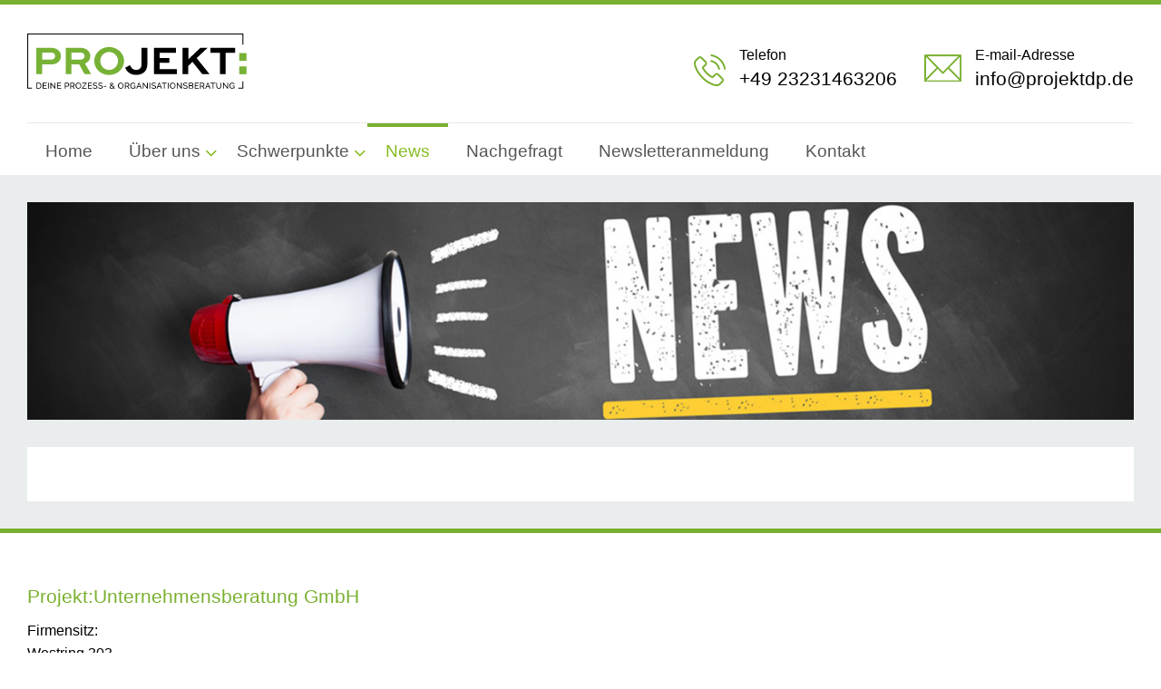

--- FILE ---
content_type: text/html; charset=UTF-8
request_url: https://www.projektdp.de/nachrichtenleser.html
body_size: 12448
content:
<!DOCTYPE html>
<html lang="de">
<head>

      <meta charset="UTF-8">
    <title>Nachrichtenleser - Projekt:Unternehmensberatung GmbH</title>
    <base href="https://www.projektdp.de/">

          <meta name="robots" content="noindex,follow">
      <meta name="description" content="Unsere Beratungsschwerpunkte sind Shared Service, Kundenservice, Unternehmensberatung, Software (IT), Neue Geschäftsmodelle, Horizontale Kooperation.">
      <meta name="generator" content="Contao Open Source CMS">
     
          <link rel="canonical" href="https://www.projektdp.de/nachrichtenleser.html">
    
    <meta name="viewport" content="width=device-width,initial-scale=1.0">
        <link rel="stylesheet" href="/assets/css/layout.min.css,responsive.min.css,mmenu.css,columns.css,normaliz...-1f8bd4bf.css">        <script src="/assets/js/jquery.min.js,mmenu.js-7d709994.js"></script><meta property="og:title" content="Projekt:Unternehmensberatung GmbH"><meta property="og:type" content="website"><meta property="og:image:width" content="180"><meta property="og:image:height" content="180"><meta property="og:image:secure_url" content="https://www.projektdp.de/files/layout/img/apple-touch-icon.png"><meta property="og:image" content="https://www.projektdp.de/files/layout/img/apple-touch-icon.png"><meta property="og:description" content="Unsere Beratungsschwerpunkte sind Shared Service, Kundenservice, Unternehmensberatung, Software &#40;IT&#41;, Neue Geschäftsmodelle, Horizontale Kooperation."><meta name="twitter:card" content="summary_large_image"><meta name="twitter:title" content="Projekt:Unternehmensberatung GmbH"><meta name="twitter:description" content="Unsere Beratungsschwerpunkte sind Shared Service, Kundenservice, Unternehmensberatung, Software (IT), Neue Geschäftsmodelle, Horizontale Kooperation."><meta name="twitter:image" content="https://www.projektdp.de/files/layout/img/apple-touch-icon.png"><meta property="og:locale" content="de_DE"><meta property="og:url" content="https://www.projektdp.de/nachrichtenleser.html">  
</head>
<body id="top" class="{{ua::class|attr}}">

      
    <div id="wrapper">

                        <header id="header">
            <div class="inside">
              
<!-- indexer::stop -->
<nav class="mod_mmenu" id="menuMobile" style="display: none">

  
  

<ul class="level_1">
            <li><a href="/" title="Home">Home</a></li>
                <li class="submenu ueber-uns"><a href="/beratungsansatz.html" title="Über uns" class="submenu ueber-uns" aria-haspopup="true">Über uns</a>
    <a class="close" href="javascript:void(0);"><i class="fa fa-times"></i></a>

<ul class="level_2">
            <li><a href="/beratungsansatz.html" title="So ticken wir">So ticken wir</a></li>
                <li><a href="/beraterteam.html" title="Das sind wir">Das sind wir</a></li>
                <li><a href="/ueber-uns/unsere-leistungen.html" title="Unsere Leistungen">Unsere Leistungen</a></li>
                <li><a href="/orga-man.html" title="Unser Tool: ORGA-MAN">Unser Tool: ORGA-MAN</a></li>
                <li><a href="/kooperationspartner.html" title="Unsere Partner">Unsere Partner</a></li>
                <li><a href="/kundenprojekte.html" title="Unsere Projekte">Unsere Projekte</a></li>
      </ul>
</li>
                <li class="submenu schwerpunkt"><a href="/shared-service.html" title="Schwerpunkte" class="submenu schwerpunkt" aria-haspopup="true">Schwerpunkte</a>
    <a class="close" href="javascript:void(0);"><i class="fa fa-times"></i></a>

<ul class="level_2">
            <li><a href="/shared-service.html" title="Shared Service">Shared Service</a></li>
                <li><a href="/kundenservice.html" title="Kundenservice">Kundenservice</a></li>
                <li><a href="/netzbetrieb.html" title="Netzservice &amp; MSB">Netzservice & MSB</a></li>
                <li><a href="/software-it.html" title="IT &amp; Digitalisierung">IT & Digitalisierung</a></li>
      </ul>
</li>
                <li class="trail"><a href="/news.html" title="News" class="trail">News</a></li>
                <li><a href="/nachgefragt.html" title="Nachgefragt">Nachgefragt</a></li>
                <li><a href="/newsletteranmeldung.html" title="Newsletteranmeldung">Newsletteranmeldung</a></li>
                <li><a href="/kontakt.html" title="Kontakt">Kontakt</a></li>
      </ul>

</nav>
<!-- indexer::continue -->

<div class="inner"><div id="logo"><a href="https://www.projektdp.de" title="Projekt:Unternehmensberatung GmbH"></a></div>
	<div class="contact-top">
		<div class="image-contact"><img src="files/layout/img/phone-call.png" alt="Kontakt"></div>
		<a class="contact" title="Kontakt" href="">Telefon</br><span class="big">+49 23231463206</span></a>
		<div class="image-contact"><img src="files/layout/img/contact.png" alt="Kontakt"></div>
		<a class="contact" title="E-mail-Adresse" href="mailto:info@projektdp.de">E-mail-Adresse</br><span class="big">info@projektdp.de</span></a>
	</div>
</div>
<div class="fullwidth"><div class="inner-nav">
<!-- indexer::stop -->
<nav class="mod_navigation block">

  
  <a href="/nachrichtenleser.html#skipNavigation1" class="invisible">Navigation überspringen</a>

  

<ul class="level_1">
            <li><a href="/" title="Home">Home</a></li>
                <li class="submenu ueber-uns"><a href="/beratungsansatz.html" title="Über uns" class="submenu ueber-uns" aria-haspopup="true">Über uns</a>
    <a class="close" href="javascript:void(0);"><i class="fa fa-times"></i></a>

<ul class="level_2">
            <li><a href="/beratungsansatz.html" title="So ticken wir">So ticken wir</a></li>
                <li><a href="/beraterteam.html" title="Das sind wir">Das sind wir</a></li>
                <li><a href="/ueber-uns/unsere-leistungen.html" title="Unsere Leistungen">Unsere Leistungen</a></li>
                <li><a href="/orga-man.html" title="Unser Tool: ORGA-MAN">Unser Tool: ORGA-MAN</a></li>
                <li><a href="/kooperationspartner.html" title="Unsere Partner">Unsere Partner</a></li>
                <li><a href="/kundenprojekte.html" title="Unsere Projekte">Unsere Projekte</a></li>
      </ul>
</li>
                <li class="submenu schwerpunkt"><a href="/shared-service.html" title="Schwerpunkte" class="submenu schwerpunkt" aria-haspopup="true">Schwerpunkte</a>
    <a class="close" href="javascript:void(0);"><i class="fa fa-times"></i></a>

<ul class="level_2">
            <li><a href="/shared-service.html" title="Shared Service">Shared Service</a></li>
                <li><a href="/kundenservice.html" title="Kundenservice">Kundenservice</a></li>
                <li><a href="/netzbetrieb.html" title="Netzservice &amp; MSB">Netzservice & MSB</a></li>
                <li><a href="/software-it.html" title="IT &amp; Digitalisierung">IT & Digitalisierung</a></li>
      </ul>
</li>
                <li class="trail"><a href="/news.html" title="News" class="trail">News</a></li>
                <li><a href="/nachgefragt.html" title="Nachgefragt">Nachgefragt</a></li>
                <li><a href="/newsletteranmeldung.html" title="Newsletteranmeldung">Newsletteranmeldung</a></li>
                <li><a href="/kontakt.html" title="Kontakt">Kontakt</a></li>
      </ul>

  <span id="skipNavigation1" class="invisible"></span>

</nav>
<!-- indexer::continue -->

<a id="menuBars" href="#menuMobile"><i class="fa fa-align-justify fa-2x"></i></a></div></div>            </div>
          </header>
              
      
              <div id="container">

                      <div id="main">
              <div class="inside">
                
<div class="mod_article kopfbild block" id="article-78">
  <div class="article-inner-wrapper">
  
  


        <div class="content-image">            
                                <figure>
                                                                                                                    <img src="/files/uploads/kopfbilder/news.jpg" alt width="1368" height="269">
            
                                        
                    
                                        </figure>
            </div>




    </div>
</div>

<div class="mod_article bg-white block" id="article-25">
  <div class="article-inner-wrapper">
  
  
    </div>
</div>
              </div>

                          </div>
          
                                
                                
        </div>
      
            
     	 <a href="https://www.projektdp.de" id="scrollup"><i class="fa fa-angle-up" aria-hidden="true"></i></a>

                        <footer id="footer">
            <div class="inside">
              
<div class="mod_article block" id="article-2">
  <div class="article-inner-wrapper">
  
  <div class="rs-columns ce_rs_columns_start">

	<div class="rs-column -large-col-3-1 -large-first -large-first-row -medium-col-2-1 -medium-first -medium-first-row -small-col-1-1 -small-first -small-last -small-first-row">


        <div class="content-text">                                    
    <h3>Projekt:Unternehmens&shy;beratung GmbH</h3>

            
                            
    
                        <div class="rte">
            <p>Firmensitz:<br>Westring 303<br>44629 Herne</p>
<p>Telefon: +49 23231463206<br>E-Mail: <a href="&#109;&#97;&#105;&#108;&#116;&#111;&#58;&#105;&#x6E;&#102;&#x6F;&#64;&#x70;&#114;&#x6F;&#106;&#x65;&#107;&#x74;&#100;&#x70;&#46;&#x64;&#101;" title="E-Mail an &#105;&#x6E;&#102;&#x6F;&#64;&#x70;&#114;&#x6F;&#106;&#x65;&#107;&#x74;&#100;&#x70;&#46;&#x64;&#101; senden">&#105;&#x6E;&#102;&#x6F;&#64;&#x70;&#114;&#x6F;&#106;&#x65;&#107;&#x74;&#100;&#x70;&#46;&#x64;&#101;</a></p>
        </div>
    
            </div>



</div><div class="rs-column -large-col-3-1 -large-first-row -medium-col-2-1 -medium-last -medium-first-row -small-col-1-1 -small-first -small-last">


        <div class="last content-text">            
                            
    
                        <div class="rte">
            <p><a title="Kontakt" href="/kontakt.html">Kontakt</a> / <a title="Impressum" href="/impressum.html">Impressum</a> / <a title="Datenschutz" href="/datenschutz.html">Datenschutz</a></p>
        </div>
    
            </div>



</div></div>

    </div>
</div>
            </div>
          </footer>
                    
    </div>

      
  
<script src="/assets/jquery-ui/js/jquery-ui.min.js?v=1.13.2"></script>
<script>
  jQuery(function($) {
    $(document).accordion({
      // Put custom options here
      heightStyle: 'content',
      header: '.toggler',
      collapsible: true,
      active: true,
      create: function(event, ui) {
        ui.header.addClass('active');
        $('.toggler').attr('tabindex', 0);
      },
      activate: function(event, ui) {
        ui.newHeader.addClass('active');
        ui.oldHeader.removeClass('active');
        $('.toggler').attr('tabindex', 0);
      }
    });

    $('div.toggler')
      .off('click')
      .click(function(){
        $(this).next().toggle('fast');
      });
  });
</script>
<script>
    document.addEventListener(
        "DOMContentLoaded", function () {
            const menu = document.querySelector('#menuMobile');
            if (null !== menu && 0 === menu.querySelectorAll('li.active').length) {
                const trails = menu.querySelectorAll('li.trail');
                if (0 < trails.length) {
                    trails.item(trails.length - 1).classList.add('active');
                }
            }
            new Mmenu('#menuMobile', {"navbar":{"title":"Men\u00fc"},"offCanvas":{"position":"left-front"},"theme":"white"}, {"classNames":{"selected":"active"}});
        }
    );
</script>
<script src="/files/layout/js/parallax.min.js?v=eb29c95d"></script><script src="/files/layout/js/main.js?v=b6a5d2f3"></script>  <script type="application/ld+json">
{
    "@context": "https:\/\/schema.org",
    "@graph": [
        {
            "@type": "WebPage"
        },
        {
            "@id": "#\/schema\/image\/1116fa1c-e17f-11e7-9084-426c57420983",
            "@type": "ImageObject",
            "contentUrl": "\/files\/uploads\/kopfbilder\/news.jpg"
        }
    ]
}
</script>
<script type="application/ld+json">
{
    "@context": "https:\/\/schema.contao.org",
    "@graph": [
        {
            "@type": "Page",
            "fePreview": false,
            "groups": [],
            "noSearch": true,
            "pageId": 20,
            "protected": false,
            "title": "Nachrichtenleser"
        }
    ]
}
</script></body>
</html>


--- FILE ---
content_type: text/css
request_url: https://www.projektdp.de/assets/css/layout.min.css,responsive.min.css,mmenu.css,columns.css,normaliz...-1f8bd4bf.css
body_size: 118711
content:
body,form,figure{margin:0;padding:0}img{border:0}header,footer,nav,section,aside,article,figure,figcaption{display:block}body{font-size:100.01%}select,input,textarea{font-size:99%}#container,.inside{position:relative}#main,#left,#right{float:left;position:relative}#main{width:100%}#left{margin-left:-100%}#right{margin-right:-100%}#footer{clear:both}#main .inside{min-height:1px}.ce_gallery>ul,.content-gallery>ul{margin:0;padding:0;overflow:hidden;list-style:none}.ce_gallery>ul li,.content-gallery>ul li{float:left}.ce_gallery>ul li.col_first,.content-gallery>ul li.col_first{clear:left}.float_left,.media--left>figure{float:left}.float_right,.media--right>figure{float:right}.block{overflow:hidden}.media{display:flow-root}.clear,#clear{height:.1px;font-size:.1px;line-height:.1px;clear:both}.invisible{border:0;clip:rect(0 0 0 0);height:1px;margin:-1px;overflow:hidden;padding:0;position:absolute;width:1px}.custom{display:block}#container:after,.custom:after{content:"";display:table;clear:both}
@media (max-width:767px){#wrapper{margin:0;width:auto}#container{padding-left:0;padding-right:0}#main,#left,#right{float:none;width:auto}#left{right:0;margin-left:0}#right{margin-right:0}}img{max-width:100%;height:auto}.audio_container audio{max-width:100%}.video_container video{max-width:100%;height:auto}.aspect,.responsive{position:relative;height:0}.aspect iframe,.responsive iframe{position:absolute;top:0;left:0;width:100%;height:100%}.aspect--16\:9,.responsive.ratio-169{padding-bottom:56.25%}.aspect--16\:10,.responsive.ratio-1610{padding-bottom:62.5%}.aspect--21\:9,.responsive.ratio-219{padding-bottom:42.8571%}.aspect--4\:3,.responsive.ratio-43{padding-bottom:75%}.aspect--3\:2,.responsive.ratio-32{padding-bottom:66.6666%}
@charset "UTF-8";/*!
 * mmenu.js
 * mmenujs.com
 *
 * Copyright (c) Fred Heusschen
 * frebsite.nl
 *
 * License: CC-BY-NC-4.0
 * http://creativecommons.org/licenses/by-nc/4.0/
 */:root{--mm-lineheight:22px}.mm-hidden{display:none!important}.mm-wrapper{overflow-x:hidden;position:relative}.mm-menu,.mm-menu *,.mm-menu :after,.mm-menu :before{-webkit-transition-property:none;-o-transition-property:none;transition-property:none;-webkit-transition-duration:.4s;-o-transition-duration:.4s;transition-duration:.4s;-webkit-transition-timing-function:ease;-o-transition-timing-function:ease;transition-timing-function:ease}:root{--mm-blocker-visibility-delay:0.4s;--mm-blocker-opacity-delay:0s}.mm-blocker{display:block;position:absolute;bottom:100%;top:0;right:0;left:0;z-index:3;opacity:0;background:var(--mm-color-background);-webkit-transition:bottom 0s ease var(--mm-blocker-visibility-delay),width .4s ease,opacity .4s ease var(--mm-blocker-opacity-delay),-webkit-transform .4s ease;transition:bottom 0s ease var(--mm-blocker-visibility-delay),width .4s ease,opacity .4s ease var(--mm-blocker-opacity-delay),-webkit-transform .4s ease;-o-transition:bottom 0s ease var(--mm-blocker-visibility-delay),width .4s ease,opacity .4s ease var(--mm-blocker-opacity-delay),transform .4s ease;transition:bottom 0s ease var(--mm-blocker-visibility-delay),width .4s ease,opacity .4s ease var(--mm-blocker-opacity-delay),transform .4s ease;transition:bottom 0s ease var(--mm-blocker-visibility-delay),width .4s ease,opacity .4s ease var(--mm-blocker-opacity-delay),transform .4s ease,-webkit-transform .4s ease}.mm-blocker:focus-visible{opacity:.75}.mm-btn{-webkit-box-flex:0;-ms-flex-positive:0;flex-grow:0;-ms-flex-negative:0;flex-shrink:0;display:-webkit-box;display:-ms-flexbox;display:flex;-webkit-box-align:center;-ms-flex-align:center;align-items:center;-webkit-box-pack:center;-ms-flex-pack:center;justify-content:center;position:relative;width:50px;padding:0}.mm-btn--next,[dir=rtl] .mm-btn--prev{--mm-btn-rotate:135deg}.mm-btn--prev,[dir=rtl] .mm-btn--next{--mm-btn-rotate:-45deg}.mm-btn--next:after,.mm-btn--prev:before{content:"";display:block;position:absolute;top:0;bottom:0;width:8px;height:8px;margin:auto;-webkit-box-sizing:border-box;box-sizing:border-box;border:2px solid var(--mm-color-icon);border-bottom:none;border-right:none;-webkit-transform:rotate(var(--mm-btn-rotate));-ms-transform:rotate(var(--mm-btn-rotate));transform:rotate(var(--mm-btn-rotate))}.mm-btn--prev:before{inset-inline-start:23px}.mm-btn--next:after{inset-inline-end:23px}.mm-btn--close:before{content:"×";font-size:150%}.mm-btnreset{padding:0;background:0 0;border:none;cursor:pointer}.mm-divider{-o-text-overflow:ellipsis;text-overflow:ellipsis;white-space:nowrap;overflow:hidden;position:-webkit-sticky;position:sticky;z-index:2;top:0;min-height:var(--mm-lineheight);padding:calc((var(--mm-listitem-size) * .65 - var(--mm-lineheight)) * .5) 20px;font-size:75%;text-transform:uppercase;background:var(--mm-color-background);background-image:-webkit-gradient(linear,left top,left bottom,from(var(--mm-color-background-highlight)),to(var(--mm-color-background-highlight)));background-image:-o-linear-gradient(var(--mm-color-background-highlight),var(--mm-color-background-highlight));background-image:linear-gradient(var(--mm-color-background-highlight),var(--mm-color-background-highlight));opacity:1;-webkit-transition-property:opacity;-o-transition-property:opacity;transition-property:opacity}.mm-navbar:not(.mm-hidden)~.mm-listview .mm-divider{top:var(--mm-navbar-size)}:root{--mm-listitem-size:50px}.mm-listitem{display:-webkit-box;display:-ms-flexbox;display:flex;-ms-flex-wrap:wrap;flex-wrap:wrap;position:relative;padding:0;margin:0;color:var(--mm-color-text);border-color:var(--mm-color-border)}.mm-listitem:after{content:"";border-color:inherit;border-bottom-width:1px;border-bottom-style:solid;display:block;position:absolute;inset-inline-start:20px;inset-inline-end:0;bottom:0}.mm-listitem__btn,.mm-listitem__text{padding:calc((var(--mm-listitem-size) - var(--mm-lineheight))/ 2) 0}.mm-listitem__text{-webkit-box-flex:1;-ms-flex-positive:1;flex-grow:1;-ms-flex-preferred-size:10%;flex-basis:10%;display:block;padding-left:20px;padding-right:20px;-o-text-overflow:ellipsis;text-overflow:ellipsis;white-space:nowrap;overflow:hidden}.mm-listitem__btn{display:block;position:relative;width:auto;-webkit-padding-end:50px;padding-inline-end:50px;border-color:inherit;background:rgba(3,2,1,0)}.mm-listitem__btn:not(.mm-listitem__text){border-left-width:1px;border-left-style:solid}.mm-listitem--selected>.mm-listitem__text{background:var(--mm-color-background-emphasis)}.mm-listitem--opened>.mm-listitem__btn,.mm-listitem--opened>.mm-panel{background:var(--mm-color-background-highlight)}.mm-listview{list-style:none;display:block;padding:0;margin:0}.mm-menu{display:-webkit-box;display:-ms-flexbox;display:flex;-webkit-box-orient:vertical;-webkit-box-direction:normal;-ms-flex-direction:column;flex-direction:column;padding:0;margin:0;position:absolute;top:0;right:0;bottom:0;left:0;z-index:0;-ms-scroll-chaining:none;overscroll-behavior:none;background:var(--mm-color-background);border-color:var(--mm-color-border);color:var(--mm-color-text);line-height:var(--mm-lineheight);-webkit-tap-highlight-color:var(--mm-color-background-emphasis);-webkit-font-smoothing:antialiased;-moz-osx-font-smoothing:grayscale}.mm-menu ::-webkit-input-placeholder{color:var(--mm-color-text-dimmed)}.mm-menu ::-moz-placeholder{color:var(--mm-color-text-dimmed)}.mm-menu :-ms-input-placeholder{color:var(--mm-color-text-dimmed)}.mm-menu ::-ms-input-placeholder{color:var(--mm-color-text-dimmed)}.mm-menu ::placeholder{color:var(--mm-color-text-dimmed)}.mm-menu,.mm-menu *{-webkit-box-sizing:border-box;box-sizing:border-box}.mm-menu :focus,.mm-menu :focus-visible,.mm-menu:focus,.mm-menu:focus-visible{outline:0}.mm-menu a,.mm-menu button,.mm-menu label{color:inherit}.mm-menu a:focus,.mm-menu button:focus,.mm-menu label:focus{outline:0}.mm-menu a:focus-visible,.mm-menu button:focus-visible,.mm-menu label:focus-visible{outline:2px solid var(--mm-color-focusring);outline-offset:-5px}.mm-menu input:focus,.mm-menu input:focus-visible,.mm-menu select:focus,.mm-menu select:focus-visible,.mm-menu textarea:focus,.mm-menu textarea:focus-visible{outline:2px solid var(--mm-color-focusring);outline-offset:2px}.mm-menu a,.mm-menu a:active,.mm-menu a:hover,.mm-menu a:link,.mm-menu a:visited{text-decoration:none;color:inherit}:root{--mm-navbar-size:50px}.mm-navbar{display:-webkit-box;display:-ms-flexbox;display:flex;position:-webkit-sticky;position:sticky;top:0;z-index:2;min-height:var(--mm-navbar-size);padding-top:env(safe-area-inset-top);color:var(--mm-color-text-dimmed);text-align:center;opacity:1;background:var(--mm-color-background);border-bottom:1px solid var(--mm-color-border);-webkit-transition-property:opacity;-o-transition-property:opacity;transition-property:opacity}.mm-navbar>*{-webkit-box-flex:1;-ms-flex-positive:1;flex-grow:1;display:-webkit-box;display:-ms-flexbox;display:flex;-webkit-box-align:center;-ms-flex-align:center;align-items:center;-webkit-box-pack:center;-ms-flex-pack:center;justify-content:center;-webkit-box-sizing:border-box;box-sizing:border-box}.mm-navbar__btn{-webkit-box-flex:0;-ms-flex-positive:0;flex-grow:0}.mm-navbar__title{-webkit-box-flex:1;-ms-flex:1 1 50%;flex:1 1 50%;display:-webkit-box;display:-ms-flexbox;display:flex;padding:0 20px;overflow:hidden}.mm-navbar__title[href="#"]{pointer-events:none}.mm-navbar__title>span{-o-text-overflow:ellipsis;text-overflow:ellipsis;white-space:nowrap;overflow:hidden}.mm-btn.mm-hidden+.mm-navbar__title:not(:last-child){-webkit-padding-start:60px;padding-inline-start:60px;-webkit-padding-end:10px;padding-inline-end:10px}.mm-btn:not(.mm-hidden)+.mm-navbar__title:last-child{-webkit-padding-start:10px;padding-inline-start:10px;-webkit-padding-end:60px;padding-inline-end:60px}.mm-panel{--mm-panel-child-offset:100%;--mm-panel-parent-offset:-30%;position:absolute;left:0;right:0;top:0;bottom:0;z-index:1;-webkit-overflow-scrolling:touch;overflow:hidden;overflow-y:auto;-ms-scroll-chaining:none;overscroll-behavior:contain;color:var(--mm-color-text);border-color:var(--mm-color-border);background:var(--mm-color-background);-webkit-transform:translate3d(var(--mm-panel-child-offset),0,0);transform:translate3d(var(--mm-panel-child-offset),0,0);-webkit-transition-property:inset-inline-start,-webkit-transform;transition-property:inset-inline-start,-webkit-transform;-o-transition-property:transform,inset-inline-start;transition-property:transform,inset-inline-start;transition-property:transform,inset-inline-start,-webkit-transform}[dir=rtl] .mm-panel{--mm-panel-child-offset:-100%;--mm-panel-parent-offset:30%}.mm-panel:after{content:"";display:block;height:var(--mm-listitem-size)}.mm-panel:focus{outline:0}.mm-panel--opened{z-index:2;-webkit-transform:translate3d(0,0,0);transform:translate3d(0,0,0);-webkit-transition-delay:0s;-o-transition-delay:0s;transition-delay:0s}.mm-panel--parent{-webkit-transform:translate3d(var(--mm-panel-parent-offset),0,0);transform:translate3d(var(--mm-panel-parent-offset),0,0);z-index:0}.mm-panel--highest{z-index:3}.mm-menu--opened .mm-panel--noanimation{-webkit-transition:none!important;-o-transition:none!important;transition:none!important;-webkit-transition-duration:0s!important;-o-transition-duration:0s!important;transition-duration:0s!important}.mm-panel__content{padding:20px}.mm-panels{-webkit-box-flex:1;-ms-flex-positive:1;flex-grow:1;position:relative;height:100%;overflow:hidden;background:var(--mm-color-background);border-color:var(--mm-color-border);color:var(--mm-color-text)}.mm-panels:focus{outline:0}:root{--mm-toggle-size:34px}.mm-toggle{display:-webkit-box;display:-ms-flexbox;display:flex;-ms-flex-item-align:center;align-self:center;-webkit-box-flex:calc(var(--mm-toggle-size) * 1.75);-ms-flex:calc(var(--mm-toggle-size) * 1.75) 0 0px;flex:calc(var(--mm-toggle-size) * 1.75) 0 0;height:var(--mm-toggle-size);-webkit-margin-end:10px;margin-inline-end:10px;-webkit-appearance:none!important;-moz-appearance:none!important;appearance:none!important;border:none!important;border-radius:var(--mm-toggle-size);border:var(--mm-color-border);background:var(--mm-color-border);cursor:pointer;-webkit-transition-property:background-color;-o-transition-property:background-color;transition-property:background-color}.mm-toggle:before{content:"";aspect-ratio:1;margin:2px;border-radius:100%;background:var(--mm-color-background);-webkit-transition-property:-webkit-transform;transition-property:-webkit-transform;-o-transition-property:transform;transition-property:transform;transition-property:transform,-webkit-transform}.mm-toggle:checked{background:#4bd963}.mm-toggle:checked:before{-webkit-transform:translateX(calc(var(--mm-toggle-size) * .75));-ms-transform:translateX(calc(var(--mm-toggle-size) * .75));transform:translateX(calc(var(--mm-toggle-size) * .75))}[dir=rtl] .mm-toggle:checked:before{-webkit-transform:translateX(calc(var(--mm-toggle-size) * -.75));-ms-transform:translateX(calc(var(--mm-toggle-size) * -.75));transform:translateX(calc(var(--mm-toggle-size) * -.75))}.mm-listitem--vertical>.mm-panel{position:static;width:100%;padding:10px 0 10px 20px;-webkit-transform:none!important;-ms-transform:none!important;transform:none!important;-webkit-transition:none!important;-o-transition:none!important;transition:none!important}.mm-listitem--vertical>.mm-panel:after{content:none;display:none}.mm-listitem--vertical:not(.mm-listitem--opened)>.mm-panel{display:none}.mm-listitem--vertical>.mm-listitem__btn{height:var(--mm-listitem-size);bottom:auto}.mm-listitem--vertical .mm-listitem:last-child:after{border-color:transparent}.mm-listitem--opened>.mm-listitem__btn:after{-webkit-transform:rotate(225deg);-ms-transform:rotate(225deg);transform:rotate(225deg);right:19px}:root{--mm-size:80%;--mm-min-size:240px;--mm-max-size:440px}.mm-menu--offcanvas{position:fixed;z-index:0}.mm-page{-webkit-box-sizing:border-box;box-sizing:border-box;min-height:100vh;background:inherit}:where(.mm-slideout){position:relative;z-index:1;width:100%;-webkit-transition-duration:.4s;-o-transition-duration:.4s;transition-duration:.4s;-webkit-transition-timing-function:ease;-o-transition-timing-function:ease;transition-timing-function:ease;-webkit-transition-property:width,-webkit-transform;transition-property:width,-webkit-transform;-o-transition-property:width,transform;transition-property:width,transform;transition-property:width,transform,-webkit-transform}.mm-wrapper--opened,.mm-wrapper--opened body{overflow:hidden}.mm-wrapper__blocker{background:rgba(0,0,0,.4)}.mm-wrapper--opened .mm-wrapper__blocker{--mm-blocker-visibility-delay:0s;--mm-blocker-opacity-delay:0.4s;bottom:0;opacity:.5}.mm-menu{--mm-translate-horizontal:0;--mm-translate-vertical:0}.mm-menu--position-left,.mm-menu--position-left-front{right:auto}.mm-menu--position-right,.mm-menu--position-right-front{left:auto}.mm-menu--position-left,.mm-menu--position-left-front,.mm-menu--position-right,.mm-menu--position-right-front{width:clamp(var(--mm-min-size),var(--mm-size),var(--mm-max-size))}.mm-menu--position-left-front{--mm-translate-horizontal:-100%}.mm-menu--position-right-front{--mm-translate-horizontal:100%}.mm-menu--position-top{bottom:auto}.mm-menu--position-bottom{top:auto}.mm-menu--position-bottom,.mm-menu--position-top{width:100%;height:clamp(var(--mm-min-size),var(--mm-size),var(--mm-max-size))}.mm-menu--position-top{--mm-translate-vertical:-100%}.mm-menu--position-bottom{--mm-translate-vertical:100%}.mm-menu--position-bottom,.mm-menu--position-left-front,.mm-menu--position-right-front,.mm-menu--position-top{z-index:2;-webkit-transform:translate3d(var(--mm-translate-horizontal),var(--mm-translate-vertical),0);transform:translate3d(var(--mm-translate-horizontal),var(--mm-translate-vertical),0);-webkit-transition-property:-webkit-transform;transition-property:-webkit-transform;-o-transition-property:transform;transition-property:transform;transition-property:transform,-webkit-transform}.mm-menu--position-bottom.mm-menu--opened,.mm-menu--position-left-front.mm-menu--opened,.mm-menu--position-right-front.mm-menu--opened,.mm-menu--position-top.mm-menu--opened{-webkit-transform:translate3d(0,0,0);transform:translate3d(0,0,0)}.mm-wrapper--position-left{--mm-translate-horizontal:clamp(
      var(--mm-min-size),
      var(--mm-size),
      var(--mm-max-size)
  )}.mm-wrapper--position-right{--mm-translate-horizontal:clamp(
      calc(-1 * var(--mm-max-size)),
      calc(-1 * var(--mm-size)),
      calc(-1 * var(--mm-min-size))
  )}.mm-wrapper--position-left .mm-slideout,.mm-wrapper--position-right .mm-slideout{-webkit-transform:translate3d(0,0,0);transform:translate3d(0,0,0)}.mm-wrapper--position-left.mm-wrapper--opened .mm-slideout,.mm-wrapper--position-right.mm-wrapper--opened .mm-slideout{-webkit-transform:translate3d(var(--mm-translate-horizontal),0,0);transform:translate3d(var(--mm-translate-horizontal),0,0)}.mm-wrapper--position-bottom .mm-wrapper__blocker,.mm-wrapper--position-left-front .mm-wrapper__blocker,.mm-wrapper--position-right-front .mm-wrapper__blocker,.mm-wrapper--position-top .mm-wrapper__blocker{z-index:1}.mm-menu--theme-light{--mm-color-background:#f3f3f3;--mm-color-border:rgb(0 0 0 / 0.15);--mm-color-icon:rgb(0 0 0 / 0.4);--mm-color-text:rgb(0 0 0 / 0.8);--mm-color-text-dimmed:rgb(0 0 0 / 0.4);--mm-color-background-highlight:rgb(0 0 0 / 0.05);--mm-color-background-emphasis:rgb(255 255 255 / 0.75);--mm-color-focusring:#06c}.mm-menu--theme-light-contrast{--mm-color-background:#f3f3f3;--mm-color-border:rgb(0 0 0 / 0.5);--mm-color-icon:rgb(0 0 0 / 0.5);--mm-color-text:#000;--mm-color-text-dimmed:rgb(0 0 0 / 0.7);--mm-color-background-highlight:rgb(0 0 0 / 0.05);--mm-color-background-emphasis:rgb(255 255 255 / 0.9);--mm-color-focusring:#06c}.mm-menu--theme-dark{--mm-color-background:#333;--mm-color-border:rgb(0, 0, 0, 0.4);--mm-color-icon:rgb(255, 255, 255, 0.4);--mm-color-text:rgb(255, 255, 255, 0.8);--mm-color-text-dimmed:rgb(255, 255, 255, 0.4);--mm-color-background-highlight:rgb(255, 255, 255, 0.08);--mm-color-background-emphasis:rgb(0, 0, 0, 0.1);--mm-color-focusring:#06c}.mm-menu--theme-dark-contrast{--mm-color-background:#333;--mm-color-border:rgb(255 255 255 / 0.5);--mm-color-icon:rgb(255 255 255 / 0.5);--mm-color-text:#fff;--mm-color-text-dimmed:rgb(255 255 255 / 0.7);--mm-color-background-highlight:rgb(255 255 255 / 0.1);--mm-color-background-emphasis:rgb(0 0 0 / 0.3);--mm-color-focusring:#06c}.mm-menu--theme-white{--mm-color-background:#fff;--mm-color-border:rgb(0 0 0 / 0.15);--mm-color-icon:rgb(0 0 0 / 0.3);--mm-color-text:rgb(0 0 0 / 0.8);--mm-color-text-dimmed:rgb(0 0 0 / 0.3);--mm-color-background-highlight:rgb(0 0 0 / 0.06);--mm-color-background-emphasis:rgb(0 0 0 / 0.03);--mm-color-focusring:#06c}.mm-menu--theme-white-contrast{--mm-color-background:#fff;--mm-color-border:rgb(0 0 0 / 0.5);--mm-color-icon:rgb(0 0 0 / 0.5);--mm-color-text:#000;--mm-color-text-dimmed:rgb(0 0 0 / 0.7);--mm-color-background-highlight:rgb(0 0 0 / 0.07);--mm-color-background-emphasis:rgb(0 0 0 / 0.035);--mm-color-focusring:#06c}.mm-menu--theme-black{--mm-color-background:#000;--mm-color-border:rgb(255 255 255 / 0.2);--mm-color-icon:rgb(255 255 255 / 0.4);--mm-color-text:rgb(255 255 255 / 0.7);--mm-color-text-dimmed:rgb(255 255 255 / 0.4);--mm-color-background-highlight:rgb(255 255 255 / 0.1);--mm-color-background-emphasis:rgb(255 255 255 / 0.06);--mm-color-focusring:#06c}.mm-menu--theme-black-contrast{--mm-color-background:#000;--mm-color-border:rgb(255 255 255 / 0.5);--mm-color-icon:rgb(255 255 255 / 0.5);--mm-color-text:#fff;--mm-color-text-dimmed:rgb(255 255 255 / 0.6);--mm-color-background-highlight:rgb(255 255 255 / 0.125);--mm-color-background-emphasis:rgb(255 255 255 / 0.1);--mm-color-focusring:#06c}.mm-counter{display:block;-webkit-padding-start:20px;padding-inline-start:20px;float:right;color:var(--mm-color-text-dimmed)}[dir=rtl] .mm-counter{float:left}:root{--mm-iconbar-size:50px}.mm-menu--iconbar-left .mm-navbars,.mm-menu--iconbar-left .mm-panels{margin-left:var(--mm-iconbar-size)}.mm-menu--iconbar-right .mm-navbars,.mm-menu--iconbar-right .mm-panels{margin-right:var(--mm-iconbar-size)}.mm-iconbar{display:none;position:absolute;top:0;bottom:0;z-index:2;width:var(--mm-iconbar-size);overflow:hidden;-webkit-box-sizing:border-box;box-sizing:border-box;border:0 solid;border-color:var(--mm-color-border);background:var(--mm-color-background);color:var(--mm-color-text-dimmed);text-align:center}.mm-menu--iconbar-left .mm-iconbar,.mm-menu--iconbar-right .mm-iconbar{display:-webkit-box;display:-ms-flexbox;display:flex;-webkit-box-orient:vertical;-webkit-box-direction:normal;-ms-flex-direction:column;flex-direction:column;-webkit-box-pack:justify;-ms-flex-pack:justify;justify-content:space-between}.mm-menu--iconbar-left .mm-iconbar{border-right-width:1px;left:0}.mm-menu--iconbar-right .mm-iconbar{border-left-width:1px;right:0}.mm-iconbar__bottom,.mm-iconbar__top{width:100%;-webkit-overflow-scrolling:touch;overflow:hidden;overflow-y:auto;-ms-scroll-chaining:none;overscroll-behavior:contain}.mm-iconbar__bottom>*,.mm-iconbar__top>*{-webkit-box-sizing:border-box;box-sizing:border-box;display:block;padding:calc((var(--mm-iconbar-size) - var(--mm-lineheight))/ 2) 0}.mm-iconbar__bottom a,.mm-iconbar__bottom a:hover,.mm-iconbar__top a,.mm-iconbar__top a:hover{text-decoration:none}.mm-iconbar__tab--selected{background:var(--mm-color-background-emphasis)}:root{--mm-iconpanel-size:50px}.mm-panel--iconpanel-0{inset-inline-start:calc(0 * var(--mm-iconpanel-size))}.mm-panel--iconpanel-1{inset-inline-start:calc(1 * var(--mm-iconpanel-size))}.mm-panel--iconpanel-2{inset-inline-start:calc(2 * var(--mm-iconpanel-size))}.mm-panel--iconpanel-3{inset-inline-start:calc(3 * var(--mm-iconpanel-size))}.mm-panel--iconpanel-4{inset-inline-start:calc(4 * var(--mm-iconpanel-size))}.mm-panel--iconpanel-first~.mm-panel{inset-inline-start:var(--mm-iconpanel-size)}.mm-menu--iconpanel .mm-panel--parent .mm-divider,.mm-menu--iconpanel .mm-panel--parent .mm-navbar{opacity:0}.mm-menu--iconpanel .mm-panels>.mm-panel--parent{overflow-y:hidden;-webkit-transform:unset;-ms-transform:unset;transform:unset}.mm-menu--iconpanel .mm-panels>.mm-panel:not(.mm-panel--iconpanel-first):not(.mm-panel--iconpanel-0){border-inline-start-width:1px;border-inline-start-style:solid}.mm-navbars{-ms-flex-negative:0;flex-shrink:0}.mm-navbars .mm-navbar{position:relative;padding-top:0;border-bottom:none}.mm-navbars--top{border-bottom:1px solid var(--mm-color-border)}.mm-navbars--top .mm-navbar:first-child{padding-top:env(safe-area-inset-top)}.mm-navbars--bottom{border-top:1px solid var(--mm-color-border)}.mm-navbars--bottom .mm-navbar:last-child{padding-bottom:env(safe-area-inset-bottom)}.mm-navbar__breadcrumbs{-o-text-overflow:ellipsis;text-overflow:ellipsis;white-space:nowrap;overflow:hidden;-webkit-box-flex:1;-ms-flex:1 1 50%;flex:1 1 50%;display:-webkit-box;display:-ms-flexbox;display:flex;-webkit-box-pack:start;-ms-flex-pack:start;justify-content:flex-start;padding:0 20px;overflow-x:auto;-webkit-overflow-scrolling:touch}.mm-navbar__breadcrumbs>*{display:-webkit-box;display:-ms-flexbox;display:flex;-webkit-box-align:center;-ms-flex-align:center;align-items:center;-webkit-box-pack:center;-ms-flex-pack:center;justify-content:center;-webkit-padding-end:6px;padding-inline-end:6px}.mm-navbar__breadcrumbs>a{text-decoration:underline}.mm-navbar__breadcrumbs:not(:last-child){-webkit-padding-end:0;padding-inline-end:0}.mm-btn:not(.mm-hidden)+.mm-navbar__breadcrumbs{-webkit-padding-start:0;padding-inline-start:0}.mm-navbar__tab{padding:0 10px;border:1px solid transparent}.mm-navbar__tab--selected{background:var(--mm-color-background)}.mm-navbar__tab--selected:not(:first-child){border-inline-start-color:var(--mm-color-border)}.mm-navbar__tab--selected:not(:last-child){border-inline-end-color:var(--mm-color-border)}.mm-navbars--top.mm-navbars--has-tabs{border-bottom:none}.mm-navbars--top.mm-navbars--has-tabs .mm-navbar{background:var(--mm-color-background-emphasis)}.mm-navbars--top.mm-navbars--has-tabs .mm-navbar--tabs~.mm-navbar{background:var(--mm-color-background)}.mm-navbars--top.mm-navbars--has-tabs .mm-navbar:not(.mm-navbar--tabs):last-child{border-bottom:1px solid var(--mm-color-border)}.mm-navbars--top .mm-navbar__tab{border-bottom-color:var(--mm-color-border)}.mm-navbars--top .mm-navbar__tab--selected{border-top-color:var(--mm-color-border);border-bottom-color:transparent}.mm-navbars--bottom.mm-navbar--has-tabs{border-top:none}.mm-navbars--bottom.mm-navbar--has-tabs .mm-navbar{background:var(--mm-color-background)}.mm-navbars--bottom.mm-navbar--has-tabs .mm-navbar--tabs,.mm-navbars--bottom.mm-navbar--has-tabs .mm-navbar--tabs~.mm-navbar{background:var(--mm-color-background-emphasis)}.mm-navbars--bottom .mm-navbar__tab{border-top-color:var(--mm-color-border)}.mm-navbars--bottom .mm-navbar__tab--selected{border-bottom-color:var(--mm-color-border);border-top-color:transparent}.mm-searchfield{display:-webkit-box;display:-ms-flexbox;display:flex;-webkit-box-flex:1;-ms-flex-positive:1;flex-grow:1;height:var(--mm-navbar-size);padding:0;overflow:hidden}.mm-searchfield__input{display:-webkit-box;display:-ms-flexbox;display:flex;-webkit-box-flex:1;-ms-flex:1;flex:1;-webkit-box-align:center;-ms-flex-align:center;align-items:center;position:relative;width:100%;max-width:100%;padding:0 10px;-webkit-box-sizing:border-box;box-sizing:border-box}.mm-searchfield__input input{display:block;width:100%;max-width:100%;height:calc(var(--mm-navbar-size) * .7);min-height:auto;max-height:auto;margin:0;padding:0 10px;-webkit-box-sizing:border-box;box-sizing:border-box;border:none;border-radius:4px;line-height:calc(var(--mm-navbar-size) * .7);font:inherit;font-size:inherit}.mm-searchfield__input input,.mm-searchfield__input input:focus,.mm-searchfield__input input:hover{background:var(--mm-color-background-highlight);color:var(--mm-color-text)}.mm-menu[class*=-contrast] .mm-searchfield__input input{border:1px solid var(--mm-color-border)}.mm-searchfield__input input::-ms-clear{display:none}.mm-searchfield__btn{display:none;position:absolute;inset-inline-end:0;top:0;bottom:0}.mm-searchfield--searching .mm-searchfield__btn{display:block}.mm-searchfield__cancel{display:block;position:relative;-webkit-margin-end:-100px;margin-inline-end:-100px;-webkit-padding-start:5px;padding-inline-start:5px;-webkit-padding-end:20px;padding-inline-end:20px;visibility:hidden;line-height:var(--mm-navbar-size);text-decoration:none;-webkit-transition-property:visibility,margin;-o-transition-property:visibility,margin;transition-property:visibility,margin}.mm-searchfield--cancelable .mm-searchfield__cancel{visibility:visible;-webkit-margin-end:0;margin-inline-end:0}.mm-panel--search{left:0!important;right:0!important;width:100%!important;border:none!important}.mm-panel__splash{padding:20px}.mm-panel--searching .mm-panel__splash{display:none}.mm-panel__noresults{display:none;padding:40px 20px;color:var(--mm-color-text-dimmed);text-align:center;font-size:150%;line-height:1.4}.mm-panel--noresults .mm-panel__noresults{display:block}:root{--mm-sectionindexer-size:20px}.mm-sectionindexer{background:inherit;text-align:center;font-size:12px;-webkit-box-sizing:border-box;box-sizing:border-box;width:var(--mm-sectionindexer-size);position:absolute;top:0;bottom:0;inset-inline-end:calc(-1 * var(--mm-sectionindexer-size));z-index:5;-webkit-transition-property:inset-inline-end;-o-transition-property:inset-inline-end;transition-property:inset-inline-end;display:-webkit-box;display:-ms-flexbox;display:flex;-webkit-box-orient:vertical;-webkit-box-direction:normal;-ms-flex-direction:column;flex-direction:column;-webkit-box-pack:space-evenly;-ms-flex-pack:space-evenly;justify-content:space-evenly}.mm-sectionindexer a{color:var(--mm-color-text-dimmed);line-height:1;text-decoration:none;display:block}.mm-sectionindexer~.mm-panel{-webkit-padding-end:0;padding-inline-end:0}.mm-sectionindexer--active{right:0}.mm-sectionindexer--active~.mm-panel{-webkit-padding-end:var(--mm-sectionindexer-size);padding-inline-end:var(--mm-sectionindexer-size)}.mm-menu--selected-hover .mm-listitem__btn,.mm-menu--selected-hover .mm-listitem__text,.mm-menu--selected-parent .mm-listitem__btn,.mm-menu--selected-parent .mm-listitem__text{-webkit-transition-property:background-color;-o-transition-property:background-color;transition-property:background-color}@media (hover:hover){.mm-menu--selected-hover .mm-listview:hover>.mm-listitem--selected:not(:hover)>.mm-listitem__text{background:0 0}.mm-menu--selected-hover .mm-listitem__btn:hover,.mm-menu--selected-hover .mm-listitem__text:hover{background:var(--mm-color-background-emphasis)}}.mm-menu--selected-parent .mm-listitem__btn,.mm-menu--selected-parent .mm-listitem__text{-webkit-transition-delay:.2s;-o-transition-delay:.2s;transition-delay:.2s}@media (hover:hover){.mm-menu--selected-parent .mm-listitem__btn:hover,.mm-menu--selected-parent .mm-listitem__text:hover{-webkit-transition-delay:0s;-o-transition-delay:0s;transition-delay:0s}}.mm-menu--selected-parent .mm-panel--parent .mm-listitem:not(.mm-listitem--selected-parent)>.mm-listitem__text{background:0 0}.mm-menu--selected-parent .mm-listitem--selected-parent>.mm-listitem__btn,.mm-menu--selected-parent .mm-listitem--selected-parent>.mm-listitem__text{background:var(--mm-color-background-emphasis)}:root{--mm-sidebar-collapsed-size:50px;--mm-sidebar-expanded-size:var(--mm-max-size)}.mm-wrapper--sidebar-collapsed .mm-slideout{width:calc(100% - var(--mm-sidebar-collapsed-size));-webkit-transform:translate3d(var(--mm-sidebar-collapsed-size),0,0);transform:translate3d(var(--mm-sidebar-collapsed-size),0,0)}[dir=rtl] .mm-wrapper--sidebar-collapsed .mm-slideout{-webkit-transform:none;-ms-transform:none;transform:none}.mm-wrapper--sidebar-collapsed:not(.mm-wrapper--opened) .mm-menu--sidebar-collapsed .mm-divider,.mm-wrapper--sidebar-collapsed:not(.mm-wrapper--opened) .mm-menu--sidebar-collapsed .mm-navbar{opacity:0}.mm-wrapper--sidebar-expanded .mm-menu--sidebar-expanded{width:var(--mm-sidebar-expanded-size);border-right-width:1px;border-right-style:solid}.mm-wrapper--sidebar-expanded.mm-wrapper--opened{overflow:auto}.mm-wrapper--sidebar-expanded.mm-wrapper--opened .mm-wrapper__blocker{display:none}.mm-wrapper--sidebar-expanded.mm-wrapper--opened .mm-slideout{width:calc(100% - var(--mm-sidebar-expanded-size));-webkit-transform:translate3d(var(--mm-sidebar-expanded-size),0,0);transform:translate3d(var(--mm-sidebar-expanded-size),0,0)}[dir=rtl] .mm-wrapper--sidebar-expanded.mm-wrapper--opened .mm-slideout{-webkit-transform:none;-ms-transform:none;transform:none}
.rs-columns {
  clear: both;
  display: inline-block;
  width: 100%;
}

.rs-column {
  float: left;
  width: 100%;
  margin-top: 7.69231%;
  margin-right: 7.69231%;
}
.rs-column.-large-first {
  clear: left;
}
.rs-column.-large-last {
  margin-right: -5px;
}
.rs-column.-large-first-row {
  margin-top: 0;
}
.rs-column.-large-col-1-1 {
  width: 100%;
}
.rs-column.-large-col-2-1 {
  width: 46.15385%;
}
.rs-column.-large-col-2-2 {
  width: 100%;
}
.rs-column.-large-col-3-1 {
  width: 28.20513%;
}
.rs-column.-large-col-3-2 {
  width: 64.10256%;
}
.rs-column.-large-col-3-3 {
  width: 100%;
}
.rs-column.-large-col-4-1 {
  width: 19.23077%;
}
.rs-column.-large-col-4-2 {
  width: 46.15385%;
}
.rs-column.-large-col-4-3 {
  width: 73.07692%;
}
.rs-column.-large-col-4-4 {
  width: 100%;
}
.rs-column.-large-col-5-1 {
  width: 13.84615%;
}
.rs-column.-large-col-5-2 {
  width: 35.38462%;
}
.rs-column.-large-col-5-3 {
  width: 56.92308%;
}
.rs-column.-large-col-5-4 {
  width: 78.46154%;
}
.rs-column.-large-col-5-5 {
  width: 100%;
}
.rs-column.-large-col-6-1 {
  width: 10.25641%;
}
.rs-column.-large-col-6-2 {
  width: 28.20513%;
}
.rs-column.-large-col-6-3 {
  width: 46.15385%;
}
.rs-column.-large-col-6-4 {
  width: 64.10256%;
}
.rs-column.-large-col-6-5 {
  width: 82.05128%;
}
.rs-column.-large-col-6-6 {
  width: 100%;
}
@media screen and (max-width: 900px) {
  .rs-column {
    margin-top: 7.69231%;
    margin-right: 7.69231%;
  }
  .rs-column.-large-first {
    clear: none;
  }
  .rs-column.-large-last {
    margin-right: 7.69231%;
  }
  .rs-column.-large-first-row {
    margin-top: 7.69231%;
  }
  .rs-column.-medium-first {
    clear: left;
  }
  .rs-column.-medium-last {
    margin-right: -5px;
  }
  .rs-column.-medium-first-row {
    margin-top: 0;
  }
  .rs-column.-medium-col-1-1 {
    width: 100%;
  }
  .rs-column.-medium-col-2-1 {
    width: 46.15385%;
  }
  .rs-column.-medium-col-2-2 {
    width: 100%;
  }
  .rs-column.-medium-col-3-1 {
    width: 28.20513%;
  }
  .rs-column.-medium-col-3-2 {
    width: 64.10256%;
  }
  .rs-column.-medium-col-3-3 {
    width: 100%;
  }
  .rs-column.-medium-col-4-1 {
    width: 19.23077%;
  }
  .rs-column.-medium-col-4-2 {
    width: 46.15385%;
  }
  .rs-column.-medium-col-4-3 {
    width: 73.07692%;
  }
  .rs-column.-medium-col-4-4 {
    width: 100%;
  }
  .rs-column.-medium-col-5-1 {
    width: 13.84615%;
  }
  .rs-column.-medium-col-5-2 {
    width: 35.38462%;
  }
  .rs-column.-medium-col-5-3 {
    width: 56.92308%;
  }
  .rs-column.-medium-col-5-4 {
    width: 78.46154%;
  }
  .rs-column.-medium-col-5-5 {
    width: 100%;
  }
  .rs-column.-medium-col-6-1 {
    width: 10.25641%;
  }
  .rs-column.-medium-col-6-2 {
    width: 28.20513%;
  }
  .rs-column.-medium-col-6-3 {
    width: 46.15385%;
  }
  .rs-column.-medium-col-6-4 {
    width: 64.10256%;
  }
  .rs-column.-medium-col-6-5 {
    width: 82.05128%;
  }
  .rs-column.-medium-col-6-6 {
    width: 100%;
  }
}
@media screen and (max-width: 599px) {
  .rs-column {
    margin-top: 7.69231%;
    margin-right: 7.69231%;
  }
  .rs-column.-large-last {
    margin-right: 7.69231%;
  }
  .rs-column.-large-first-row {
    margin-top: 7.69231%;
  }
  .rs-column.-medium-first {
    clear: none;
  }
  .rs-column.-medium-last {
    margin-right: 7.69231%;
  }
  .rs-column.-medium-first-row {
    margin-top: 7.69231%;
  }
  .rs-column.-small-first {
    clear: left;
  }
  .rs-column.-small-last {
    margin-right: -5px;
  }
  .rs-column.-small-first-row {
    margin-top: 0;
  }
  .rs-column.-small-col-1-1 {
    width: 100%;
  }
  .rs-column.-small-col-2-1 {
    width: 46.15385%;
  }
  .rs-column.-small-col-2-2 {
    width: 100%;
  }
  .rs-column.-small-col-3-1 {
    width: 28.20513%;
  }
  .rs-column.-small-col-3-2 {
    width: 64.10256%;
  }
  .rs-column.-small-col-3-3 {
    width: 100%;
  }
  .rs-column.-small-col-4-1 {
    width: 19.23077%;
  }
  .rs-column.-small-col-4-2 {
    width: 46.15385%;
  }
  .rs-column.-small-col-4-3 {
    width: 73.07692%;
  }
  .rs-column.-small-col-4-4 {
    width: 100%;
  }
  .rs-column.-small-col-5-1 {
    width: 13.84615%;
  }
  .rs-column.-small-col-5-2 {
    width: 35.38462%;
  }
  .rs-column.-small-col-5-3 {
    width: 56.92308%;
  }
  .rs-column.-small-col-5-4 {
    width: 78.46154%;
  }
  .rs-column.-small-col-5-5 {
    width: 100%;
  }
  .rs-column.-small-col-6-1 {
    width: 10.25641%;
  }
  .rs-column.-small-col-6-2 {
    width: 28.20513%;
  }
  .rs-column.-small-col-6-3 {
    width: 46.15385%;
  }
  .rs-column.-small-col-6-4 {
    width: 64.10256%;
  }
  .rs-column.-small-col-6-5 {
    width: 82.05128%;
  }
  .rs-column.-small-col-6-6 {
    width: 100%;
  }
}

/*! normalize.css v7.0.0 | MIT License | github.com/necolas/normalize.css */

/* Document
   ========================================================================== */

/**
 * 1. Correct the line height in all browsers.
 * 2. Prevent adjustments of font size after orientation changes in
 *    IE on Windows Phone and in iOS.
 */

html {
    line-height: 1.15; /* 1 */
    -ms-text-size-adjust: 100%; /* 2 */
    -webkit-text-size-adjust: 100%; /* 2 */
}

/* Sections
   ========================================================================== */

/**
 * Remove the margin in all browsers (opinionated).
 */

body {
    margin: 0;
}

/**
 * Add the correct display in IE 9-.
 */

article,
aside,
footer,
header,
nav,
section {
    display: block;
}

/**
 * Correct the font size and margin on `h1` elements within `section` and
 * `article` contexts in Chrome, Firefox, and Safari.
 */

h1 {
    font-size: 2em;
    margin: 0.67em 0;
}

/* Grouping content
   ========================================================================== */

/**
 * Add the correct display in IE 9-.
 * 1. Add the correct display in IE.
 */

figcaption,
figure,
main { /* 1 */
    display: block;
}

/**
 * Add the correct margin in IE 8.
 */

figure {
    margin: 1em 40px;
}

/**
 * 1. Add the correct box sizing in Firefox.
 * 2. Show the overflow in Edge and IE.
 */

hr {
    box-sizing: content-box; /* 1 */
    height: 0; /* 1 */
    overflow: visible; /* 2 */
}

/**
 * 1. Correct the inheritance and scaling of font size in all browsers.
 * 2. Correct the odd `em` font sizing in all browsers.
 */

pre {
    font-family: monospace, monospace; /* 1 */
    font-size: 1em; /* 2 */
}

/* Text-level semantics
   ========================================================================== */

/**
 * 1. Remove the gray background on active links in IE 10.
 * 2. Remove gaps in links underline in iOS 8+ and Safari 8+.
 */

a {
    background-color: transparent; /* 1 */
    -webkit-text-decoration-skip: objects; /* 2 */
}

/**
 * 1. Remove the bottom border in Chrome 57- and Firefox 39-.
 * 2. Add the correct text decoration in Chrome, Edge, IE, Opera, and Safari.
 */

abbr[title] {
    border-bottom: none; /* 1 */
    text-decoration: underline; /* 2 */
    text-decoration: underline dotted; /* 2 */
}

/**
 * Prevent the duplicate application of `bolder` by the next rule in Safari 6.
 */

b,
strong {
    font-weight: inherit;
}

/**
 * Add the correct font weight in Chrome, Edge, and Safari.
 */

b,
strong {
    font-weight: bolder;
}

/**
 * 1. Correct the inheritance and scaling of font size in all browsers.
 * 2. Correct the odd `em` font sizing in all browsers.
 */

code,
kbd,
samp {
    font-family: monospace, monospace; /* 1 */
    font-size: 1em; /* 2 */
}

/**
 * Add the correct font style in Android 4.3-.
 */

dfn {
    font-style: italic;
}

/**
 * Add the correct background and color in IE 9-.
 */

mark {
    background-color: #ff0;
    color: #000;
}

/**
 * Add the correct font size in all browsers.
 */

small {
    font-size: 80%;
}

/**
 * Prevent `sub` and `sup` elements from affecting the line height in
 * all browsers.
 */

sub,
sup {
    font-size: 75%;
    line-height: 0;
    position: relative;
    vertical-align: baseline;
}

sub {
    bottom: -0.25em;
}

sup {
    top: -0.5em;
}

/* Embedded content
   ========================================================================== */

/**
 * Add the correct display in IE 9-.
 */

audio,
video {
    display: inline-block;
}

/**
 * Add the correct display in iOS 4-7.
 */

audio:not([controls]) {
    display: none;
    height: 0;
}

/**
 * Remove the border on images inside links in IE 10-.
 */

img {
    border-style: none;
}

/**
 * Hide the overflow in IE.
 */

svg:not(:root) {
    overflow: hidden;
}

/* Forms
   ========================================================================== */

/**
 * 1. Change the font styles in all browsers (opinionated).
 * 2. Remove the margin in Firefox and Safari.
 */

button,
input,
optgroup,
select,
textarea {
    font-family: sans-serif; /* 1 */
    font-size: 100%; /* 1 */
    line-height: 1.15; /* 1 */
    margin: 0; /* 2 */
}

/**
 * Show the overflow in IE.
 * 1. Show the overflow in Edge.
 */

button,
input { /* 1 */
    overflow: visible;
}

/**
 * Remove the inheritance of text transform in Edge, Firefox, and IE.
 * 1. Remove the inheritance of text transform in Firefox.
 */

button,
select { /* 1 */
    text-transform: none;
}

/**
 * 1. Prevent a WebKit bug where (2) destroys native `audio` and `video`
 *    controls in Android 4.
 * 2. Correct the inability to style clickable types in iOS and Safari.
 */

button,
html [type="button"], /* 1 */
[type="reset"],
[type="submit"] {
    -webkit-appearance: button; /* 2 */
}

/**
 * Remove the inner border and padding in Firefox.
 */

button::-moz-focus-inner,
[type="button"]::-moz-focus-inner,
[type="reset"]::-moz-focus-inner,
[type="submit"]::-moz-focus-inner {
    border-style: none;
    padding: 0;
}

/**
 * Restore the focus styles unset by the previous rule.
 */

button:-moz-focusring,
[type="button"]:-moz-focusring,
[type="reset"]:-moz-focusring,
[type="submit"]:-moz-focusring {
    outline: 1px dotted ButtonText;
}

/**
 * Correct the padding in Firefox.
 */

fieldset {
    padding: 0.35em 0.75em 0.625em;
}

/**
 * 1. Correct the text wrapping in Edge and IE.
 * 2. Correct the color inheritance from `fieldset` elements in IE.
 * 3. Remove the padding so developers are not caught out when they zero out
 *    `fieldset` elements in all browsers.
 */

legend {
    box-sizing: border-box; /* 1 */
    color: inherit; /* 2 */
    display: table; /* 1 */
    max-width: 100%; /* 1 */
    padding: 0; /* 3 */
    white-space: normal; /* 1 */
}

/**
 * 1. Add the correct display in IE 9-.
 * 2. Add the correct vertical alignment in Chrome, Firefox, and Opera.
 */

progress {
    display: inline-block; /* 1 */
    vertical-align: baseline; /* 2 */
}

/**
 * Remove the default vertical scrollbar in IE.
 */

textarea {
    overflow: auto;
}

/**
 * 1. Add the correct box sizing in IE 10-.
 * 2. Remove the padding in IE 10-.
 */

[type="checkbox"],
[type="radio"] {
    box-sizing: border-box; /* 1 */
    padding: 0; /* 2 */
}

/**
 * Correct the cursor style of increment and decrement buttons in Chrome.
 */

[type="number"]::-webkit-inner-spin-button,
[type="number"]::-webkit-outer-spin-button {
    height: auto;
}

/**
 * 1. Correct the odd appearance in Chrome and Safari.
 * 2. Correct the outline style in Safari.
 */

[type="search"] {
    -webkit-appearance: textfield; /* 1 */
    outline-offset: -2px; /* 2 */
}

/**
 * Remove the inner padding and cancel buttons in Chrome and Safari on macOS.
 */

[type="search"]::-webkit-search-cancel-button,
[type="search"]::-webkit-search-decoration {
    -webkit-appearance: none;
}

/**
 * 1. Correct the inability to style clickable types in iOS and Safari.
 * 2. Change font properties to `inherit` in Safari.
 */

::-webkit-file-upload-button {
    -webkit-appearance: button; /* 1 */
    font: inherit; /* 2 */
}

/* Interactive
   ========================================================================== */

/*
 * Add the correct display in IE 9-.
 * 1. Add the correct display in Edge, IE, and Firefox.
 */

details, /* 1 */
menu {
    display: block;
}

/*
 * Add the correct display in all browsers.
 */

summary {
    display: list-item;
}

/* Scripting
   ========================================================================== */

/**
 * Add the correct display in IE 9-.
 */

canvas {
    display: inline-block;
}

/**
 * Add the correct display in IE.
 */

template {
    display: none;
}

/* Hidden
   ========================================================================== */

/**
 * Add the correct display in IE 10-.
 */

[hidden] {
    display: none;
}

/* rs-columns */

.rs-columns {
    display: block;
    width: initial;
    margin: 0 -25px;
    overflow: hidden;
}

.rs-column {
    float: left;
    padding: 0 25px;
    margin: 0 0 0px 0;
}

.rs-column.-large-last {
    margin-right: 0;
}

.rs-column.-large-first-row {
    margin-top: 0;
}

.rs-column.-large-col-1-1 {
    width: 100%;
}

.rs-column.-large-col-2-1 {
    width: 50%;
}

.rs-column.-large-col-2-2 {
    width: 100%;
}

.rs-column.-large-col-3-1 {
    width: 33.33333333%;
}

.rs-column.-large-col-3-2 {
    width: 66.66666666%;
}

.rs-column.-large-col-3-3 {
    width: 100%;
}

.rs-column.-large-col-4-1 {
    width: 25%;
}

.rs-column.-large-col-4-2 {
    width: 50%;
}

.rs-column.-large-col-4-3 {
    width: 75%;
}

.rs-column.-large-col-4-4 {
    width: 100%;
}

.rs-column.-large-col-5-1 {
    width: 20%;
}

.rs-column.-large-col-5-2 {
    width: 40%;
}

.rs-column.-large-col-5-3 {
    width: 60%;
}

.rs-column.-large-col-5-4 {
    width: 80%;
}

.rs-column.-large-col-5-5 {
    width: 100%;
}

.rs-column.-large-col-6-1 {
    width: 16.66666666%;
}

.rs-column.-large-col-6-2 {
    width: 33.33333333%;
}

.rs-column.-large-col-6-3 {
    width: 50%;
}

.rs-column.-large-col-6-4 {
    width: 66.66666666%;
}

.rs-column.-large-col-6-5 {
    width: 83.33333333%;
}

.rs-column.-large-col-6-6 {
    width: 100%;
}

@media screen and (max-width: 991px) {
    .rs-columns {
        margin: 0 -10px;
    }

    .rs-column {
        padding: 0 10px;
        margin: 0 0 30px 0;
    }

    .rs-column.-large-first {
        clear: none;
    }

    .rs-column.-large-last {
        margin-right: 0;
    }

    .rs-column.-large-first-row {
    }

    .rs-column.-medium-first {
        clear: left;
    }

    .rs-column.-medium-last {
    }

    .rs-column.-medium-first-row {
    }

    .rs-column.-medium-col-1-1 {
        width: 100%;
    }

    .rs-column.-medium-col-2-1 {
        width: 50%;
    }

    .rs-column.-medium-col-2-2 {
        width: 100%;
    }

    .rs-column.-medium-col-3-1 {
        width: 33.33333333%;
    }

    .rs-column.-medium-col-3-2 {
        width: 66.66666666%;
    }

    .rs-column.-medium-col-3-3 {
        width: 100%;
    }

    .rs-column.-medium-col-4-1 {
        width: 25%;
    }

    .rs-column.-medium-col-4-2 {
        width: 50%;
    }

    .rs-column.-medium-col-4-3 {
        width: 75%;
    }

    .rs-column.-medium-col-4-4 {
        width: 100%;
    }

    .rs-column.-medium-col-5-1 {
        width: 20%;
    }

    .rs-column.-medium-col-5-2 {
        width: 40%;
    }

    .rs-column.-medium-col-5-3 {
        width: 60%;
    }

    .rs-column.-medium-col-5-4 {
        width: 80%;
    }

    .rs-column.-medium-col-5-5 {
        width: 100%;
    }

    .rs-column.-medium-col-6-1 {
        width: 16.66666666%;
    }

    .rs-column.-medium-col-6-2 {
        width: 33.33333333%;
    }

    .rs-column.-medium-col-6-3 {
        width: 50%;
    }

    .rs-column.-medium-col-6-4 {
        width: 66.66666666%;
    }

    .rs-column.-medium-col-6-5 {
        width: 83.33333333%;
    }

    .rs-column.-medium-col-6-6 {
        width: 100%;
    }

}

@media screen and (max-width: 767px) {
    .rs-column {
        margin-bottom: 15px;
    }

    .rs-column.-medium-first {
        clear: none;
    }

    .rs-column.-medium-last {
    }

    .rs-column.-medium-first-row {
    }

    .rs-column.-small-first {
        clear: left;
    }

    .rs-column.-small-last {
    }

    .rs-column.-small-first-row {
        margin-top: 0;
    }

    .rs-column.-small-col-1-1 {
        width: 100%;
    }

    .rs-column.-small-col-2-1 {
        width: 50%;
    }

    .rs-column.-small-col-2-2 {
        width: 100%;
    }

    .rs-column.-small-col-3-1 {
        width: 33.33333333%;
    }

    .rs-column.-small-col-3-2 {
        width: 66.66666666%;
    }

    .rs-column.-small-col-3-3 {
        width: 100%;
    }

    .rs-column.-small-col-4-1 {
        width: 25%;
    }

    .rs-column.-small-col-4-2 {
        width: 50%;
    }

    .rs-column.-small-col-4-3 {
        width: 75%;
    }

    .rs-column.-small-col-4-4 {
        width: 100%;
    }

    .rs-column.-small-col-5-1 {
        width: 20%;
    }

    .rs-column.-small-col-5-2 {
        width: 40%;
    }

    .rs-column.-small-col-5-3 {
        width: 60%;
    }

    .rs-column.-small-col-5-4 {
        width: 80%;
    }

    .rs-column.-small-col-5-5 {
        width: 100%;
    }

    .rs-column.-small-col-6-1 {
        width: 16.66666666%;
    }

    .rs-column.-small-col-6-2 {
        width: 33.33333333%;
    }

    .rs-column.-small-col-6-3 {
        width: 50%;
    }

    .rs-column.-small-col-6-4 {
        width: 66.66666666%;
    }

    .rs-column.-small-col-6-5 {
        width: 83.33333333%;
    }

    .rs-column.-small-col-6-6 {
        width: 100%;
    }
}
/*!
 *  Font Awesome 4.5.0 by @davegandy - http://fontawesome.io - @fontawesome
 *  License - http://fontawesome.io/license (Font: SIL OFL 1.1, CSS: MIT License)
 */@font-face{font-family:'FontAwesome';src:url('../../files/layout/plugins/fontawesome/fonts/fontawesome-webfont.eot?v=4.5.0');src:url('../../files/layout/plugins/fontawesome/fonts/fontawesome-webfont.eot?#iefix&v=4.5.0') format('embedded-opentype'),url('../../files/layout/plugins/fontawesome/fonts/fontawesome-webfont.woff2?v=4.5.0') format('woff2'),url('../../files/layout/plugins/fontawesome/fonts/fontawesome-webfont.woff?v=4.5.0') format('woff'),url('../../files/layout/plugins/fontawesome/fonts/fontawesome-webfont.ttf?v=4.5.0') format('truetype'),url('../../files/layout/plugins/fontawesome/fonts/fontawesome-webfont.svg?v=4.5.0#fontawesomeregular') format('svg');font-weight:normal;font-style:normal}.fa{display:inline-block;font:normal normal normal 14px/1 FontAwesome;font-size:inherit;text-rendering:auto;-webkit-font-smoothing:antialiased;-moz-osx-font-smoothing:grayscale}.fa-lg{font-size:1.33333333em;line-height:.75em;vertical-align:-15%}.fa-2x{font-size:2em}.fa-3x{font-size:3em}.fa-4x{font-size:4em}.fa-5x{font-size:5em}.fa-fw{width:1.28571429em;text-align:center}.fa-ul{padding-left:0;margin-left:2.14285714em;list-style-type:none}.fa-ul>li{position:relative}.fa-li{position:absolute;left:-2.14285714em;width:2.14285714em;top:.14285714em;text-align:center}.fa-li.fa-lg{left:-1.85714286em}.fa-border{padding:.2em .25em .15em;border:solid .08em #eee;border-radius:.1em}.fa-pull-left{float:left}.fa-pull-right{float:right}.fa.fa-pull-left{margin-right:.3em}.fa.fa-pull-right{margin-left:.3em}.pull-right{float:right}.pull-left{float:left}.fa.pull-left{margin-right:.3em}.fa.pull-right{margin-left:.3em}.fa-spin{-webkit-animation:fa-spin 2s infinite linear;animation:fa-spin 2s infinite linear}.fa-pulse{-webkit-animation:fa-spin 1s infinite steps(8);animation:fa-spin 1s infinite steps(8)}@-webkit-keyframes fa-spin{0%{-webkit-transform:rotate(0deg);transform:rotate(0deg)}100%{-webkit-transform:rotate(359deg);transform:rotate(359deg)}}@keyframes fa-spin{0%{-webkit-transform:rotate(0deg);transform:rotate(0deg)}100%{-webkit-transform:rotate(359deg);transform:rotate(359deg)}}.fa-rotate-90{filter:progid:DXImageTransform.Microsoft.BasicImage(rotation=1);-webkit-transform:rotate(90deg);-ms-transform:rotate(90deg);transform:rotate(90deg)}.fa-rotate-180{filter:progid:DXImageTransform.Microsoft.BasicImage(rotation=2);-webkit-transform:rotate(180deg);-ms-transform:rotate(180deg);transform:rotate(180deg)}.fa-rotate-270{filter:progid:DXImageTransform.Microsoft.BasicImage(rotation=3);-webkit-transform:rotate(270deg);-ms-transform:rotate(270deg);transform:rotate(270deg)}.fa-flip-horizontal{filter:progid:DXImageTransform.Microsoft.BasicImage(rotation=0, mirror=1);-webkit-transform:scale(-1, 1);-ms-transform:scale(-1, 1);transform:scale(-1, 1)}.fa-flip-vertical{filter:progid:DXImageTransform.Microsoft.BasicImage(rotation=2, mirror=1);-webkit-transform:scale(1, -1);-ms-transform:scale(1, -1);transform:scale(1, -1)}:root .fa-rotate-90,:root .fa-rotate-180,:root .fa-rotate-270,:root .fa-flip-horizontal,:root .fa-flip-vertical{filter:none}.fa-stack{position:relative;display:inline-block;width:2em;height:2em;line-height:2em;vertical-align:middle}.fa-stack-1x,.fa-stack-2x{position:absolute;left:0;width:100%;text-align:center}.fa-stack-1x{line-height:inherit}.fa-stack-2x{font-size:2em}.fa-inverse{color:#fff}.fa-glass:before{content:"\f000"}.fa-music:before{content:"\f001"}.fa-search:before{content:"\f002"}.fa-envelope-o:before{content:"\f003"}.fa-heart:before{content:"\f004"}.fa-star:before{content:"\f005"}.fa-star-o:before{content:"\f006"}.fa-user:before{content:"\f007"}.fa-film:before{content:"\f008"}.fa-th-large:before{content:"\f009"}.fa-th:before{content:"\f00a"}.fa-th-list:before{content:"\f00b"}.fa-check:before{content:"\f00c"}.fa-remove:before,.fa-close:before,.fa-times:before{content:"\f00d"}.fa-search-plus:before{content:"\f00e"}.fa-search-minus:before{content:"\f010"}.fa-power-off:before{content:"\f011"}.fa-signal:before{content:"\f012"}.fa-gear:before,.fa-cog:before{content:"\f013"}.fa-trash-o:before{content:"\f014"}.fa-home:before{content:"\f015"}.fa-file-o:before{content:"\f016"}.fa-clock-o:before{content:"\f017"}.fa-road:before{content:"\f018"}.fa-download:before{content:"\f019"}.fa-arrow-circle-o-down:before{content:"\f01a"}.fa-arrow-circle-o-up:before{content:"\f01b"}.fa-inbox:before{content:"\f01c"}.fa-play-circle-o:before{content:"\f01d"}.fa-rotate-right:before,.fa-repeat:before{content:"\f01e"}.fa-refresh:before{content:"\f021"}.fa-list-alt:before{content:"\f022"}.fa-lock:before{content:"\f023"}.fa-flag:before{content:"\f024"}.fa-headphones:before{content:"\f025"}.fa-volume-off:before{content:"\f026"}.fa-volume-down:before{content:"\f027"}.fa-volume-up:before{content:"\f028"}.fa-qrcode:before{content:"\f029"}.fa-barcode:before{content:"\f02a"}.fa-tag:before{content:"\f02b"}.fa-tags:before{content:"\f02c"}.fa-book:before{content:"\f02d"}.fa-bookmark:before{content:"\f02e"}.fa-print:before{content:"\f02f"}.fa-camera:before{content:"\f030"}.fa-font:before{content:"\f031"}.fa-bold:before{content:"\f032"}.fa-italic:before{content:"\f033"}.fa-text-height:before{content:"\f034"}.fa-text-width:before{content:"\f035"}.fa-align-left:before{content:"\f036"}.fa-align-center:before{content:"\f037"}.fa-align-right:before{content:"\f038"}.fa-align-justify:before{content:"\f039"}.fa-list:before{content:"\f03a"}.fa-dedent:before,.fa-outdent:before{content:"\f03b"}.fa-indent:before{content:"\f03c"}.fa-video-camera:before{content:"\f03d"}.fa-photo:before,.fa-image:before,.fa-picture-o:before{content:"\f03e"}.fa-pencil:before{content:"\f040"}.fa-map-marker:before{content:"\f041"}.fa-adjust:before{content:"\f042"}.fa-tint:before{content:"\f043"}.fa-edit:before,.fa-pencil-square-o:before{content:"\f044"}.fa-share-square-o:before{content:"\f045"}.fa-check-square-o:before{content:"\f046"}.fa-arrows:before{content:"\f047"}.fa-step-backward:before{content:"\f048"}.fa-fast-backward:before{content:"\f049"}.fa-backward:before{content:"\f04a"}.fa-play:before{content:"\f04b"}.fa-pause:before{content:"\f04c"}.fa-stop:before{content:"\f04d"}.fa-forward:before{content:"\f04e"}.fa-fast-forward:before{content:"\f050"}.fa-step-forward:before{content:"\f051"}.fa-eject:before{content:"\f052"}.fa-chevron-left:before{content:"\f053"}.fa-chevron-right:before{content:"\f054"}.fa-plus-circle:before{content:"\f055"}.fa-minus-circle:before{content:"\f056"}.fa-times-circle:before{content:"\f057"}.fa-check-circle:before{content:"\f058"}.fa-question-circle:before{content:"\f059"}.fa-info-circle:before{content:"\f05a"}.fa-crosshairs:before{content:"\f05b"}.fa-times-circle-o:before{content:"\f05c"}.fa-check-circle-o:before{content:"\f05d"}.fa-ban:before{content:"\f05e"}.fa-arrow-left:before{content:"\f060"}.fa-arrow-right:before{content:"\f061"}.fa-arrow-up:before{content:"\f062"}.fa-arrow-down:before{content:"\f063"}.fa-mail-forward:before,.fa-share:before{content:"\f064"}.fa-expand:before{content:"\f065"}.fa-compress:before{content:"\f066"}.fa-plus:before{content:"\f067"}.fa-minus:before{content:"\f068"}.fa-asterisk:before{content:"\f069"}.fa-exclamation-circle:before{content:"\f06a"}.fa-gift:before{content:"\f06b"}.fa-leaf:before{content:"\f06c"}.fa-fire:before{content:"\f06d"}.fa-eye:before{content:"\f06e"}.fa-eye-slash:before{content:"\f070"}.fa-warning:before,.fa-exclamation-triangle:before{content:"\f071"}.fa-plane:before{content:"\f072"}.fa-calendar:before{content:"\f073"}.fa-random:before{content:"\f074"}.fa-comment:before{content:"\f075"}.fa-magnet:before{content:"\f076"}.fa-chevron-up:before{content:"\f077"}.fa-chevron-down:before{content:"\f078"}.fa-retweet:before{content:"\f079"}.fa-shopping-cart:before{content:"\f07a"}.fa-folder:before{content:"\f07b"}.fa-folder-open:before{content:"\f07c"}.fa-arrows-v:before{content:"\f07d"}.fa-arrows-h:before{content:"\f07e"}.fa-bar-chart-o:before,.fa-bar-chart:before{content:"\f080"}.fa-twitter-square:before{content:"\f081"}.fa-facebook-square:before{content:"\f082"}.fa-camera-retro:before{content:"\f083"}.fa-key:before{content:"\f084"}.fa-gears:before,.fa-cogs:before{content:"\f085"}.fa-comments:before{content:"\f086"}.fa-thumbs-o-up:before{content:"\f087"}.fa-thumbs-o-down:before{content:"\f088"}.fa-star-half:before{content:"\f089"}.fa-heart-o:before{content:"\f08a"}.fa-sign-out:before{content:"\f08b"}.fa-linkedin-square:before{content:"\f08c"}.fa-thumb-tack:before{content:"\f08d"}.fa-external-link:before{content:"\f08e"}.fa-sign-in:before{content:"\f090"}.fa-trophy:before{content:"\f091"}.fa-github-square:before{content:"\f092"}.fa-upload:before{content:"\f093"}.fa-lemon-o:before{content:"\f094"}.fa-phone:before{content:"\f095"}.fa-square-o:before{content:"\f096"}.fa-bookmark-o:before{content:"\f097"}.fa-phone-square:before{content:"\f098"}.fa-twitter:before{content:"\f099"}.fa-facebook-f:before,.fa-facebook:before{content:"\f09a"}.fa-github:before{content:"\f09b"}.fa-unlock:before{content:"\f09c"}.fa-credit-card:before{content:"\f09d"}.fa-feed:before,.fa-rss:before{content:"\f09e"}.fa-hdd-o:before{content:"\f0a0"}.fa-bullhorn:before{content:"\f0a1"}.fa-bell:before{content:"\f0f3"}.fa-certificate:before{content:"\f0a3"}.fa-hand-o-right:before{content:"\f0a4"}.fa-hand-o-left:before{content:"\f0a5"}.fa-hand-o-up:before{content:"\f0a6"}.fa-hand-o-down:before{content:"\f0a7"}.fa-arrow-circle-left:before{content:"\f0a8"}.fa-arrow-circle-right:before{content:"\f0a9"}.fa-arrow-circle-up:before{content:"\f0aa"}.fa-arrow-circle-down:before{content:"\f0ab"}.fa-globe:before{content:"\f0ac"}.fa-wrench:before{content:"\f0ad"}.fa-tasks:before{content:"\f0ae"}.fa-filter:before{content:"\f0b0"}.fa-briefcase:before{content:"\f0b1"}.fa-arrows-alt:before{content:"\f0b2"}.fa-group:before,.fa-users:before{content:"\f0c0"}.fa-chain:before,.fa-link:before{content:"\f0c1"}.fa-cloud:before{content:"\f0c2"}.fa-flask:before{content:"\f0c3"}.fa-cut:before,.fa-scissors:before{content:"\f0c4"}.fa-copy:before,.fa-files-o:before{content:"\f0c5"}.fa-paperclip:before{content:"\f0c6"}.fa-save:before,.fa-floppy-o:before{content:"\f0c7"}.fa-square:before{content:"\f0c8"}.fa-navicon:before,.fa-reorder:before,.fa-bars:before{content:"\f0c9"}.fa-list-ul:before{content:"\f0ca"}.fa-list-ol:before{content:"\f0cb"}.fa-strikethrough:before{content:"\f0cc"}.fa-underline:before{content:"\f0cd"}.fa-table:before{content:"\f0ce"}.fa-magic:before{content:"\f0d0"}.fa-truck:before{content:"\f0d1"}.fa-pinterest:before{content:"\f0d2"}.fa-pinterest-square:before{content:"\f0d3"}.fa-google-plus-square:before{content:"\f0d4"}.fa-google-plus:before{content:"\f0d5"}.fa-money:before{content:"\f0d6"}.fa-caret-down:before{content:"\f0d7"}.fa-caret-up:before{content:"\f0d8"}.fa-caret-left:before{content:"\f0d9"}.fa-caret-right:before{content:"\f0da"}.fa-columns:before{content:"\f0db"}.fa-unsorted:before,.fa-sort:before{content:"\f0dc"}.fa-sort-down:before,.fa-sort-desc:before{content:"\f0dd"}.fa-sort-up:before,.fa-sort-asc:before{content:"\f0de"}.fa-envelope:before{content:"\f0e0"}.fa-linkedin:before{content:"\f0e1"}.fa-rotate-left:before,.fa-undo:before{content:"\f0e2"}.fa-legal:before,.fa-gavel:before{content:"\f0e3"}.fa-dashboard:before,.fa-tachometer:before{content:"\f0e4"}.fa-comment-o:before{content:"\f0e5"}.fa-comments-o:before{content:"\f0e6"}.fa-flash:before,.fa-bolt:before{content:"\f0e7"}.fa-sitemap:before{content:"\f0e8"}.fa-umbrella:before{content:"\f0e9"}.fa-paste:before,.fa-clipboard:before{content:"\f0ea"}.fa-lightbulb-o:before{content:"\f0eb"}.fa-exchange:before{content:"\f0ec"}.fa-cloud-download:before{content:"\f0ed"}.fa-cloud-upload:before{content:"\f0ee"}.fa-user-md:before{content:"\f0f0"}.fa-stethoscope:before{content:"\f0f1"}.fa-suitcase:before{content:"\f0f2"}.fa-bell-o:before{content:"\f0a2"}.fa-coffee:before{content:"\f0f4"}.fa-cutlery:before{content:"\f0f5"}.fa-file-text-o:before{content:"\f0f6"}.fa-building-o:before{content:"\f0f7"}.fa-hospital-o:before{content:"\f0f8"}.fa-ambulance:before{content:"\f0f9"}.fa-medkit:before{content:"\f0fa"}.fa-fighter-jet:before{content:"\f0fb"}.fa-beer:before{content:"\f0fc"}.fa-h-square:before{content:"\f0fd"}.fa-plus-square:before{content:"\f0fe"}.fa-angle-double-left:before{content:"\f100"}.fa-angle-double-right:before{content:"\f101"}.fa-angle-double-up:before{content:"\f102"}.fa-angle-double-down:before{content:"\f103"}.fa-angle-left:before{content:"\f104"}.fa-angle-right:before{content:"\f105"}.fa-angle-up:before{content:"\f106"}.fa-angle-down:before{content:"\f107"}.fa-desktop:before{content:"\f108"}.fa-laptop:before{content:"\f109"}.fa-tablet:before{content:"\f10a"}.fa-mobile-phone:before,.fa-mobile:before{content:"\f10b"}.fa-circle-o:before{content:"\f10c"}.fa-quote-left:before{content:"\f10d"}.fa-quote-right:before{content:"\f10e"}.fa-spinner:before{content:"\f110"}.fa-circle:before{content:"\f111"}.fa-mail-reply:before,.fa-reply:before{content:"\f112"}.fa-github-alt:before{content:"\f113"}.fa-folder-o:before{content:"\f114"}.fa-folder-open-o:before{content:"\f115"}.fa-smile-o:before{content:"\f118"}.fa-frown-o:before{content:"\f119"}.fa-meh-o:before{content:"\f11a"}.fa-gamepad:before{content:"\f11b"}.fa-keyboard-o:before{content:"\f11c"}.fa-flag-o:before{content:"\f11d"}.fa-flag-checkered:before{content:"\f11e"}.fa-terminal:before{content:"\f120"}.fa-code:before{content:"\f121"}.fa-mail-reply-all:before,.fa-reply-all:before{content:"\f122"}.fa-star-half-empty:before,.fa-star-half-full:before,.fa-star-half-o:before{content:"\f123"}.fa-location-arrow:before{content:"\f124"}.fa-crop:before{content:"\f125"}.fa-code-fork:before{content:"\f126"}.fa-unlink:before,.fa-chain-broken:before{content:"\f127"}.fa-question:before{content:"\f128"}.fa-info:before{content:"\f129"}.fa-exclamation:before{content:"\f12a"}.fa-superscript:before{content:"\f12b"}.fa-subscript:before{content:"\f12c"}.fa-eraser:before{content:"\f12d"}.fa-puzzle-piece:before{content:"\f12e"}.fa-microphone:before{content:"\f130"}.fa-microphone-slash:before{content:"\f131"}.fa-shield:before{content:"\f132"}.fa-calendar-o:before{content:"\f133"}.fa-fire-extinguisher:before{content:"\f134"}.fa-rocket:before{content:"\f135"}.fa-maxcdn:before{content:"\f136"}.fa-chevron-circle-left:before{content:"\f137"}.fa-chevron-circle-right:before{content:"\f138"}.fa-chevron-circle-up:before{content:"\f139"}.fa-chevron-circle-down:before{content:"\f13a"}.fa-html5:before{content:"\f13b"}.fa-css3:before{content:"\f13c"}.fa-anchor:before{content:"\f13d"}.fa-unlock-alt:before{content:"\f13e"}.fa-bullseye:before{content:"\f140"}.fa-ellipsis-h:before{content:"\f141"}.fa-ellipsis-v:before{content:"\f142"}.fa-rss-square:before{content:"\f143"}.fa-play-circle:before{content:"\f144"}.fa-ticket:before{content:"\f145"}.fa-minus-square:before{content:"\f146"}.fa-minus-square-o:before{content:"\f147"}.fa-level-up:before{content:"\f148"}.fa-level-down:before{content:"\f149"}.fa-check-square:before{content:"\f14a"}.fa-pencil-square:before{content:"\f14b"}.fa-external-link-square:before{content:"\f14c"}.fa-share-square:before{content:"\f14d"}.fa-compass:before{content:"\f14e"}.fa-toggle-down:before,.fa-caret-square-o-down:before{content:"\f150"}.fa-toggle-up:before,.fa-caret-square-o-up:before{content:"\f151"}.fa-toggle-right:before,.fa-caret-square-o-right:before{content:"\f152"}.fa-euro:before,.fa-eur:before{content:"\f153"}.fa-gbp:before{content:"\f154"}.fa-dollar:before,.fa-usd:before{content:"\f155"}.fa-rupee:before,.fa-inr:before{content:"\f156"}.fa-cny:before,.fa-rmb:before,.fa-yen:before,.fa-jpy:before{content:"\f157"}.fa-ruble:before,.fa-rouble:before,.fa-rub:before{content:"\f158"}.fa-won:before,.fa-krw:before{content:"\f159"}.fa-bitcoin:before,.fa-btc:before{content:"\f15a"}.fa-file:before{content:"\f15b"}.fa-file-text:before{content:"\f15c"}.fa-sort-alpha-asc:before{content:"\f15d"}.fa-sort-alpha-desc:before{content:"\f15e"}.fa-sort-amount-asc:before{content:"\f160"}.fa-sort-amount-desc:before{content:"\f161"}.fa-sort-numeric-asc:before{content:"\f162"}.fa-sort-numeric-desc:before{content:"\f163"}.fa-thumbs-up:before{content:"\f164"}.fa-thumbs-down:before{content:"\f165"}.fa-youtube-square:before{content:"\f166"}.fa-youtube:before{content:"\f167"}.fa-xing:before{content:"\f168"}.fa-xing-square:before{content:"\f169"}.fa-youtube-play:before{content:"\f16a"}.fa-dropbox:before{content:"\f16b"}.fa-stack-overflow:before{content:"\f16c"}.fa-instagram:before{content:"\f16d"}.fa-flickr:before{content:"\f16e"}.fa-adn:before{content:"\f170"}.fa-bitbucket:before{content:"\f171"}.fa-bitbucket-square:before{content:"\f172"}.fa-tumblr:before{content:"\f173"}.fa-tumblr-square:before{content:"\f174"}.fa-long-arrow-down:before{content:"\f175"}.fa-long-arrow-up:before{content:"\f176"}.fa-long-arrow-left:before{content:"\f177"}.fa-long-arrow-right:before{content:"\f178"}.fa-apple:before{content:"\f179"}.fa-windows:before{content:"\f17a"}.fa-android:before{content:"\f17b"}.fa-linux:before{content:"\f17c"}.fa-dribbble:before{content:"\f17d"}.fa-skype:before{content:"\f17e"}.fa-foursquare:before{content:"\f180"}.fa-trello:before{content:"\f181"}.fa-female:before{content:"\f182"}.fa-male:before{content:"\f183"}.fa-gittip:before,.fa-gratipay:before{content:"\f184"}.fa-sun-o:before{content:"\f185"}.fa-moon-o:before{content:"\f186"}.fa-archive:before{content:"\f187"}.fa-bug:before{content:"\f188"}.fa-vk:before{content:"\f189"}.fa-weibo:before{content:"\f18a"}.fa-renren:before{content:"\f18b"}.fa-pagelines:before{content:"\f18c"}.fa-stack-exchange:before{content:"\f18d"}.fa-arrow-circle-o-right:before{content:"\f18e"}.fa-arrow-circle-o-left:before{content:"\f190"}.fa-toggle-left:before,.fa-caret-square-o-left:before{content:"\f191"}.fa-dot-circle-o:before{content:"\f192"}.fa-wheelchair:before{content:"\f193"}.fa-vimeo-square:before{content:"\f194"}.fa-turkish-lira:before,.fa-try:before{content:"\f195"}.fa-plus-square-o:before{content:"\f196"}.fa-space-shuttle:before{content:"\f197"}.fa-slack:before{content:"\f198"}.fa-envelope-square:before{content:"\f199"}.fa-wordpress:before{content:"\f19a"}.fa-openid:before{content:"\f19b"}.fa-institution:before,.fa-bank:before,.fa-university:before{content:"\f19c"}.fa-mortar-board:before,.fa-graduation-cap:before{content:"\f19d"}.fa-yahoo:before{content:"\f19e"}.fa-google:before{content:"\f1a0"}.fa-reddit:before{content:"\f1a1"}.fa-reddit-square:before{content:"\f1a2"}.fa-stumbleupon-circle:before{content:"\f1a3"}.fa-stumbleupon:before{content:"\f1a4"}.fa-delicious:before{content:"\f1a5"}.fa-digg:before{content:"\f1a6"}.fa-pied-piper:before{content:"\f1a7"}.fa-pied-piper-alt:before{content:"\f1a8"}.fa-drupal:before{content:"\f1a9"}.fa-joomla:before{content:"\f1aa"}.fa-language:before{content:"\f1ab"}.fa-fax:before{content:"\f1ac"}.fa-building:before{content:"\f1ad"}.fa-child:before{content:"\f1ae"}.fa-paw:before{content:"\f1b0"}.fa-spoon:before{content:"\f1b1"}.fa-cube:before{content:"\f1b2"}.fa-cubes:before{content:"\f1b3"}.fa-behance:before{content:"\f1b4"}.fa-behance-square:before{content:"\f1b5"}.fa-steam:before{content:"\f1b6"}.fa-steam-square:before{content:"\f1b7"}.fa-recycle:before{content:"\f1b8"}.fa-automobile:before,.fa-car:before{content:"\f1b9"}.fa-cab:before,.fa-taxi:before{content:"\f1ba"}.fa-tree:before{content:"\f1bb"}.fa-spotify:before{content:"\f1bc"}.fa-deviantart:before{content:"\f1bd"}.fa-soundcloud:before{content:"\f1be"}.fa-database:before{content:"\f1c0"}.fa-file-pdf-o:before{content:"\f1c1"}.fa-file-word-o:before{content:"\f1c2"}.fa-file-excel-o:before{content:"\f1c3"}.fa-file-powerpoint-o:before{content:"\f1c4"}.fa-file-photo-o:before,.fa-file-picture-o:before,.fa-file-image-o:before{content:"\f1c5"}.fa-file-zip-o:before,.fa-file-archive-o:before{content:"\f1c6"}.fa-file-sound-o:before,.fa-file-audio-o:before{content:"\f1c7"}.fa-file-movie-o:before,.fa-file-video-o:before{content:"\f1c8"}.fa-file-code-o:before{content:"\f1c9"}.fa-vine:before{content:"\f1ca"}.fa-codepen:before{content:"\f1cb"}.fa-jsfiddle:before{content:"\f1cc"}.fa-life-bouy:before,.fa-life-buoy:before,.fa-life-saver:before,.fa-support:before,.fa-life-ring:before{content:"\f1cd"}.fa-circle-o-notch:before{content:"\f1ce"}.fa-ra:before,.fa-rebel:before{content:"\f1d0"}.fa-ge:before,.fa-empire:before{content:"\f1d1"}.fa-git-square:before{content:"\f1d2"}.fa-git:before{content:"\f1d3"}.fa-y-combinator-square:before,.fa-yc-square:before,.fa-hacker-news:before{content:"\f1d4"}.fa-tencent-weibo:before{content:"\f1d5"}.fa-qq:before{content:"\f1d6"}.fa-wechat:before,.fa-weixin:before{content:"\f1d7"}.fa-send:before,.fa-paper-plane:before{content:"\f1d8"}.fa-send-o:before,.fa-paper-plane-o:before{content:"\f1d9"}.fa-history:before{content:"\f1da"}.fa-circle-thin:before{content:"\f1db"}.fa-header:before{content:"\f1dc"}.fa-paragraph:before{content:"\f1dd"}.fa-sliders:before{content:"\f1de"}.fa-share-alt:before{content:"\f1e0"}.fa-share-alt-square:before{content:"\f1e1"}.fa-bomb:before{content:"\f1e2"}.fa-soccer-ball-o:before,.fa-futbol-o:before{content:"\f1e3"}.fa-tty:before{content:"\f1e4"}.fa-binoculars:before{content:"\f1e5"}.fa-plug:before{content:"\f1e6"}.fa-slideshare:before{content:"\f1e7"}.fa-twitch:before{content:"\f1e8"}.fa-yelp:before{content:"\f1e9"}.fa-newspaper-o:before{content:"\f1ea"}.fa-wifi:before{content:"\f1eb"}.fa-calculator:before{content:"\f1ec"}.fa-paypal:before{content:"\f1ed"}.fa-google-wallet:before{content:"\f1ee"}.fa-cc-visa:before{content:"\f1f0"}.fa-cc-mastercard:before{content:"\f1f1"}.fa-cc-discover:before{content:"\f1f2"}.fa-cc-amex:before{content:"\f1f3"}.fa-cc-paypal:before{content:"\f1f4"}.fa-cc-stripe:before{content:"\f1f5"}.fa-bell-slash:before{content:"\f1f6"}.fa-bell-slash-o:before{content:"\f1f7"}.fa-trash:before{content:"\f1f8"}.fa-copyright:before{content:"\f1f9"}.fa-at:before{content:"\f1fa"}.fa-eyedropper:before{content:"\f1fb"}.fa-paint-brush:before{content:"\f1fc"}.fa-birthday-cake:before{content:"\f1fd"}.fa-area-chart:before{content:"\f1fe"}.fa-pie-chart:before{content:"\f200"}.fa-line-chart:before{content:"\f201"}.fa-lastfm:before{content:"\f202"}.fa-lastfm-square:before{content:"\f203"}.fa-toggle-off:before{content:"\f204"}.fa-toggle-on:before{content:"\f205"}.fa-bicycle:before{content:"\f206"}.fa-bus:before{content:"\f207"}.fa-ioxhost:before{content:"\f208"}.fa-angellist:before{content:"\f209"}.fa-cc:before{content:"\f20a"}.fa-shekel:before,.fa-sheqel:before,.fa-ils:before{content:"\f20b"}.fa-meanpath:before{content:"\f20c"}.fa-buysellads:before{content:"\f20d"}.fa-connectdevelop:before{content:"\f20e"}.fa-dashcube:before{content:"\f210"}.fa-forumbee:before{content:"\f211"}.fa-leanpub:before{content:"\f212"}.fa-sellsy:before{content:"\f213"}.fa-shirtsinbulk:before{content:"\f214"}.fa-simplybuilt:before{content:"\f215"}.fa-skyatlas:before{content:"\f216"}.fa-cart-plus:before{content:"\f217"}.fa-cart-arrow-down:before{content:"\f218"}.fa-diamond:before{content:"\f219"}.fa-ship:before{content:"\f21a"}.fa-user-secret:before{content:"\f21b"}.fa-motorcycle:before{content:"\f21c"}.fa-street-view:before{content:"\f21d"}.fa-heartbeat:before{content:"\f21e"}.fa-venus:before{content:"\f221"}.fa-mars:before{content:"\f222"}.fa-mercury:before{content:"\f223"}.fa-intersex:before,.fa-transgender:before{content:"\f224"}.fa-transgender-alt:before{content:"\f225"}.fa-venus-double:before{content:"\f226"}.fa-mars-double:before{content:"\f227"}.fa-venus-mars:before{content:"\f228"}.fa-mars-stroke:before{content:"\f229"}.fa-mars-stroke-v:before{content:"\f22a"}.fa-mars-stroke-h:before{content:"\f22b"}.fa-neuter:before{content:"\f22c"}.fa-genderless:before{content:"\f22d"}.fa-facebook-official:before{content:"\f230"}.fa-pinterest-p:before{content:"\f231"}.fa-whatsapp:before{content:"\f232"}.fa-server:before{content:"\f233"}.fa-user-plus:before{content:"\f234"}.fa-user-times:before{content:"\f235"}.fa-hotel:before,.fa-bed:before{content:"\f236"}.fa-viacoin:before{content:"\f237"}.fa-train:before{content:"\f238"}.fa-subway:before{content:"\f239"}.fa-medium:before{content:"\f23a"}.fa-yc:before,.fa-y-combinator:before{content:"\f23b"}.fa-optin-monster:before{content:"\f23c"}.fa-opencart:before{content:"\f23d"}.fa-expeditedssl:before{content:"\f23e"}.fa-battery-4:before,.fa-battery-full:before{content:"\f240"}.fa-battery-3:before,.fa-battery-three-quarters:before{content:"\f241"}.fa-battery-2:before,.fa-battery-half:before{content:"\f242"}.fa-battery-1:before,.fa-battery-quarter:before{content:"\f243"}.fa-battery-0:before,.fa-battery-empty:before{content:"\f244"}.fa-mouse-pointer:before{content:"\f245"}.fa-i-cursor:before{content:"\f246"}.fa-object-group:before{content:"\f247"}.fa-object-ungroup:before{content:"\f248"}.fa-sticky-note:before{content:"\f249"}.fa-sticky-note-o:before{content:"\f24a"}.fa-cc-jcb:before{content:"\f24b"}.fa-cc-diners-club:before{content:"\f24c"}.fa-clone:before{content:"\f24d"}.fa-balance-scale:before{content:"\f24e"}.fa-hourglass-o:before{content:"\f250"}.fa-hourglass-1:before,.fa-hourglass-start:before{content:"\f251"}.fa-hourglass-2:before,.fa-hourglass-half:before{content:"\f252"}.fa-hourglass-3:before,.fa-hourglass-end:before{content:"\f253"}.fa-hourglass:before{content:"\f254"}.fa-hand-grab-o:before,.fa-hand-rock-o:before{content:"\f255"}.fa-hand-stop-o:before,.fa-hand-paper-o:before{content:"\f256"}.fa-hand-scissors-o:before{content:"\f257"}.fa-hand-lizard-o:before{content:"\f258"}.fa-hand-spock-o:before{content:"\f259"}.fa-hand-pointer-o:before{content:"\f25a"}.fa-hand-peace-o:before{content:"\f25b"}.fa-trademark:before{content:"\f25c"}.fa-registered:before{content:"\f25d"}.fa-creative-commons:before{content:"\f25e"}.fa-gg:before{content:"\f260"}.fa-gg-circle:before{content:"\f261"}.fa-tripadvisor:before{content:"\f262"}.fa-odnoklassniki:before{content:"\f263"}.fa-odnoklassniki-square:before{content:"\f264"}.fa-get-pocket:before{content:"\f265"}.fa-wikipedia-w:before{content:"\f266"}.fa-safari:before{content:"\f267"}.fa-chrome:before{content:"\f268"}.fa-firefox:before{content:"\f269"}.fa-opera:before{content:"\f26a"}.fa-internet-explorer:before{content:"\f26b"}.fa-tv:before,.fa-television:before{content:"\f26c"}.fa-contao:before{content:"\f26d"}.fa-500px:before{content:"\f26e"}.fa-amazon:before{content:"\f270"}.fa-calendar-plus-o:before{content:"\f271"}.fa-calendar-minus-o:before{content:"\f272"}.fa-calendar-times-o:before{content:"\f273"}.fa-calendar-check-o:before{content:"\f274"}.fa-industry:before{content:"\f275"}.fa-map-pin:before{content:"\f276"}.fa-map-signs:before{content:"\f277"}.fa-map-o:before{content:"\f278"}.fa-map:before{content:"\f279"}.fa-commenting:before{content:"\f27a"}.fa-commenting-o:before{content:"\f27b"}.fa-houzz:before{content:"\f27c"}.fa-vimeo:before{content:"\f27d"}.fa-black-tie:before{content:"\f27e"}.fa-fonticons:before{content:"\f280"}.fa-reddit-alien:before{content:"\f281"}.fa-edge:before{content:"\f282"}.fa-credit-card-alt:before{content:"\f283"}.fa-codiepie:before{content:"\f284"}.fa-modx:before{content:"\f285"}.fa-fort-awesome:before{content:"\f286"}.fa-usb:before{content:"\f287"}.fa-product-hunt:before{content:"\f288"}.fa-mixcloud:before{content:"\f289"}.fa-scribd:before{content:"\f28a"}.fa-pause-circle:before{content:"\f28b"}.fa-pause-circle-o:before{content:"\f28c"}.fa-stop-circle:before{content:"\f28d"}.fa-stop-circle-o:before{content:"\f28e"}.fa-shopping-bag:before{content:"\f290"}.fa-shopping-basket:before{content:"\f291"}.fa-hashtag:before{content:"\f292"}.fa-bluetooth:before{content:"\f293"}.fa-bluetooth-b:before{content:"\f294"}.fa-percent:before{content:"\f295"}

/*! customize.css */

* {
    -webkit-box-sizing: border-box;
    -moz-box-sizing: border-box;
    box-sizing: border-box;
    -webkit-font-smoothing: antialiased;
    -moz-osx-font-smoothing: grayscale;
    text-shadow: none;
    text-rendering: optimizeLegibility;
}

:after, :before {
    -webkit-box-sizing: border-box;
    -moz-box-sizing: border-box;
    box-sizing: border-box
}

html, body {
    height: 100%;
    font-size: 16px;
}

body,
#wrapper {
}

body, input, select, textarea {
    font-family: 'Open Sans', sans-serif;
    font-style: normal;
    color: #000000;
    line-height: 1.6;
}

a {
    color: #86bc24;
    text-decoration: none;
    -moz-transition: all 0.4s ease-in-out;
    -webkit-transition: all 0.4s ease-in-out;
    -o-transition: all 0.4s ease-in-out;
    transition: all 0.4s ease-in-out;
}

a:hover {
    text-decoration: underline;
}

a:focus {
    outline: none;
}

a[href^="tel"],
a[href^="tel"]:hover {
    text-decoration: none;
    color: inherit !important;
    cursor: default;
    font-size: initial !important;
}

a[href^="tel"]:after {
    content: " " !important;
}

h1, h1 a,
h2, h2 a,
h3, h3 a,
h4, h4 a,
h5, h5 a,
h6, h6 a {
    padding: 0;
    margin: 0;
    color: #000000;
    line-height: 1;
    margin-bottom: 15px;
	font-weight: 400;
}

h1, h1 a {
    font-size: 2.2rem;
	color: #86bc24;
}

h2, h2 a {
    font-size: 1.7rem;
	color: #86bc24;
}

h3, h3 a {
    font-size: 1.3rem;
    color: #000000;
}

h4, h4 a,
h5, h5 a,
h6, h6 a {
    font-size: 1.3rem;
	margin-bottom: 5px;
    color: #000000;
}

@media screen and (max-width: 480px) {
    h1, h1 a {
        font-size: 1.7rem;
    }

    h2, h2 a {
        font-size: 1.4rem;
    }
}

.mb-0.rs-columns .rs-column {
    margin-bottom: 0;
}

figure {
    padding: 0;
    margin: 0;
    line-height: 0;
}

#container .fa {
    color: #86bc24;
}

p {
    padding: 0;
    margin: 0 0 15px 0;
}

p:last-child {
    margin: 0;
}

b, strong {
}

hr {
    max-width: 1200px;
    border-top: 1px solid #555555;
    border-bottom: 0;
}

table {
    margin-bottom: 15px;
    width: 100%;
}

table td,
table th {
    padding: 10px 10px 10px 5px;
    vertical-align: top;
    text-align: left;
}

.big {
	font-size: 1.9rem;
}

.green {
	color: #7ab030;
}

.content-table tr.even {
    background: #f4f4f4;
}

.text-center {
    text-align: center;
}

.text-left {
    text-align: left;
}

.text-right {
    text-align: right;
}

.bg-white {
	margin-bottom: 30px;
}

.referenzen {
    background-color: #ffffff;
    margin-bottom: 0;
}

.referenzen .rs-columns {
    padding-top: 40px;
    padding-bottom:  30px;
}

.bg-white .article-inner-wrapper {
	background: #ffffff;
	padding-left: 30px !important;
	padding-right: 30px !important;
}

 @media screen and (max-width: 767px) {
    .bg-white .article-inner-wrapper {
    padding-left: 10px !important;
    padding-right: 10px !important;
    }
 }


.mm-menu {
    border: 0;
    background: #fff !important;
}

.mm-listview a,
.mm-listview a:hover,
.mm-listview > li > span,
.mm-menu.mm-theme-white .mm-listview > li.mm-selected > a:not(.mm-next),
.mm-menu.mm-theme-white .mm-listview > li.mm-selected > span,
.mm-menu.mm-theme-white .mm-listview > li > span.active {
    background: none;
    color: #555555;
    font-size: 1.2rem;
    text-align: left;
    line-height: 1.5;
}

.mm-menu.mm-theme-white .mm-listview > li > a.mm-prev,
.mm-listview > li.trail a {
    color: #86bc24;
}

.mm-menu .close {
    display: none !important;
}

.mm-menu.mm-theme-white .mm-listview > li > a.mm-next:after,
.mm-menu.mm-theme-white .mm-listview > li > a.mm-prev:before {
    border-color: #86bc24;
}

.mm-menu.mm-theme-white .mm-listview > li > a.mm-prev {
    background: #f4f4f4;
}

.mm-listview > li > a,
.mm-listview > li > span {
    line-height: 1.5;
    color: #555555;
}

.mm-listview a:hover,
.mm-menu.mm-theme-white .mm-listview > li.mm-selected > span {
    color: #86bc24;
}

.mm-menu.mm-theme-white {
    color: #555555;
}

#header {
    padding: 0;
    z-index: 100;
    width: 100%;
    position: fixed;
    height: 193px;
    background: #ffffff;
    -moz-transition: all 0.4s ease-in-out;
    -webkit-transition: all 0.4s ease-in-out;
    -o-transition: all 0.4s ease-in-out;
    transition: all 0.4s ease-in-out;
	border-top: 5px solid #7ab030;
}

body.header-shrink #header {
    -webkit-box-shadow: 0px 1px 13px -4px rgba(168, 168, 168, 1);
    -moz-box-shadow: 0px 1px 13px -4px rgba(168, 168, 168, 1);
    box-shadow: 0px 1px 13px -4px rgba(168, 168, 168, 1);
    height: 90px;
}

@media screen and (max-width: 800px) {
    #header {
       height: 132px; 
    }
}

#header .inside .inner {
    max-width: 1368px;
    margin: 0 auto;
    padding: 20px 0;
    position: relative;
	height: 130px;
}

#header .inside .inner-nav {
    max-width: 1368px;
    margin: 0 auto;
	height: 50px;
}

body.header-shrink #header .inside .inner-nav {
    position: relative;
    top: -131px;
}

@media screen and (max-width: 800px) {
    #header .inside .inner-nav {
    position: relative;
    top: -131px;
    }
}


#header .inside .fullwidth {
	border-top: 1px solid #eae9e9;
}

body.header-shrink #header .inside .fullwidth {
    border-top: none;
}

@media screen and (max-width: 800px) {
   #header .inside .fullwidth {
    border-top: none;
}
}

@media screen and (max-width: 1400px) {
    #header .inside {
        padding-left: 30px;
        padding-right: 30px;
    }
}

@media screen and (max-width: 768px) {
    #header .inside {
        padding-left: 10px;
        padding-right: 10px;
    }
}

#header .inside:after {
    content: ".";
    clear: both;
    display: block;
    visibility: hidden;
    height: 0;
}

#header .contact-top {
    position: absolute;
    right: 0;
    line-height: 1.4;
    top: 45px;
}

@media screen and (max-width: 800px) {
    #header .contact-top {
        display: none;
    }
}


body.header-shrink #header .contact-top {
    display: none;
}

#header .contact-top .big {
    font-size: 1.3rem;
}

#header .contact-top a {
    color: #000000;
}

#header .contact-top a:hover {
    color: #7ab030;
    text-decoration: none;
}

#header .contact-top .image-contact, #header .contact-top  a.contact {
    float: left;

}

#header .contact-top .image-contact {
    margin-right: 15px;
    margin-top: 10px;
    margin-left: 30px;
}

#logo a {
    background-image: url(../../files/layout/img/logo.png);
    background-image: url(../../files/layout/img/logo.svg);
    width: 242px;
    height: 85px;
    display: block;
    background-repeat: no-repeat;
    background-size: 100%;
    background-position: 0;
    -moz-transition: all 0.4s ease-in-out;
    -webkit-transition: all 0.4s ease-in-out;
    -o-transition: all 0.4s ease-in-out;
    transition: all 0.4s ease-in-out;
}

body.header-shrink #header #logo a {
    width: 158px;
    height: 64px;
}

#logo {
    top: 20px;
    position: absolute;
}

body.header-shrink #logo {
    top: 9px;
    position: absolute;
}

#header .mod_navigation {
    overflow: visible;
    /*position: absolute;*/
    left: 0;
    /*width: 100%;*/
    bottom: 0px;
    -moz-transition: all 0.4s ease-in-out;
    -webkit-transition: all 0.4s ease-in-out;
    -o-transition: all 0.4s ease-in-out;
    transition: all 0.4s ease-in-out;
}

@media screen and (max-width: 1260px) {
    #header .mod_navigation {
        right: 30px;
    }
}

body.header-shrink #header .mod_navigation {
    position: absolute;
    top: 0;
    right: 0;
    left: inherit;
}

#header .mod_navigation .level_1 {
    list-style: none;
    padding: 0;
    margin: 0 auto;
    /*float: right;*/
}

#header .mod_navigation .level_1:after {
    content: ".";
    clear: both;
    display: block;
    visibility: hidden;
    height: 0;
}

#header .mod_navigation .level_1 > li {
    position: relative;
    z-index: 10;
    float: left;
}

#header .mod_navigation .level_1 > li.extern a {
    padding-right: 30px;
}

#header .mod_navigation .level_1 > li.extern a:after {
    content: "\f08e";
    font-family: FontAwesome;
    font-style: normal;
    font-weight: normal;
    text-decoration: inherit;
    position: absolute;
    font-size: 1.3rem;
    color: #86bc24;
    top: 2px;
    right: 2px;
    z-index: 1;
}

#header .mod_navigation .level_1 > li.submenu > a.submenu:after,
#header .mod_navigation .level_1 > li.submenu > span:after {
    content: "\f107";
    font-family: FontAwesome;
    font-style: normal;
    font-weight: normal;
    text-decoration: inherit;
    position: absolute;
    font-size: 1.3rem;
    color: #86bc24;
    bottom: 14px;
    z-index: 1;
    width: 22px;
    /*left: 50%;*/
    right: -7px;
    margin-left: -11px;
}

#header .mod_navigation .level_1 > li > span,
#header .mod_navigation .level_1 > li > a {
    display: block;
    line-height: 21px;
    text-decoration: none;
    padding: 16px 20px 16px 20px;
    font-size: 1.2rem;
    color: #555555;
	 -moz-transition: none;
    -webkit-transition: none;
    -o-transition: none;
    transition: none;
}

#header .mod_navigation .level_1 > li > a {
		margin-top: 4px;
}

#header .mod_navigation .level_1 > li > span,
#header .mod_navigation .level_1 > li > a.trail:not(.close),
#header .mod_navigation .level_1 > li > a:hover:not(.close) {
    color: #86bc24;
	border-top: 4px solid #7ab030;
	margin-top: 0px;
    cursor: pointer;
}

#header .mod_navigation .level_1 li > .navigation-wrapper {
    display: none;
    z-index: 100;
    background-color: #eee;
    overflow: hidden;
    padding: 0;
    position: absolute;
    left: -100%;
    right: -100%;
    top: 52px;
    padding: 25px 0;
}

@media screen and (max-width: 1300px) {
    #header .mod_navigation .level_1 > li.last > .level_2 {
        right: 0;
    }

    #header .mod_navigation .level_1 > li.last > .level_2 a,
    #header .mod_navigation .level_1 > li.last > .level_2 span {
        text-align: right;
    }
}

#header .mod_navigation .level_1 li > .level_2 {
    z-index: 100;
    background-color: #86bc24;
    overflow: hidden;
    padding: 0 40px;
    height: 0;
    position: absolute;
    visibility: hidden;
    width: 303px;
    margin-left: -60px;
    -webkit-transition: all 200ms ease-in-out;
    -moz-transition: all 200ms ease-in-out;
    -ms-transition: all 200ms ease-in-out;
    -o-transition: all 200ms ease-in-out;
    transition: all 200ms ease-in-out;
    padding: 20px;
}

#header .mod_navigation .level_1 > li.active > .level_2 {
    width: 303px;
    height: 240px;
    visibility: visible;
}

#header .mod_navigation .level_1 li.active.ueber-uns .level_2 {
    /* height: 285px; */
    height: 335px;
}

#header .mod_navigation .level_1 a.close {
    display: none;
    position: absolute;
    top: 70px;
    left: 280px;
    z-index: 102;
    line-height: 1;
    padding: 0;
    color: #ffffff;
    -webkit-transition: all 200ms ease-in-out;
    -moz-transition: all 200ms ease-in-out;
    -ms-transition: all 200ms ease-in-out;
    -o-transition: all 200ms ease-in-out;
    transition: all 200ms ease-in-out;
    text-decoration: none;
}

#header .mod_navigation .level_1 a.close:hover {
    color: #6E6E6E;
}

#header .mod_navigation .level_1 > li.active a.close {
    display: block;
}

#header .mod_navigation .level_2 > li {
    list-style: none;
    padding: 10px 0;
    border-bottom: 1px solid #ffffff;
}

#header .mod_navigation .level_2 li.submenu.first,
#header .mod_navigation .level_2 li.submenu.last {
    border-left: none;
    border-right: none;
}

#header .mod_navigation .level_2 li.submenu.first {
    padding-bottom: 5px;
}

#header .mod_navigation .level_2 li.submenu.first {
    padding-left: 0;
}

#header .mod_navigation .level_2 li.submenu.last {
    padding-right: 0;
}

#header .mod_navigation .level_2 > ul {
    padding: 0;
    margin: 0;
}

#header .mod_navigation .level_2 > li > a,
#header .mod_navigation .level_2 > li > span {
    display: block;
    padding: 0;
    text-align: left;
    color: #ffffff;
    text-decoration: none;
    font-size: 1.1rem;
    font-weight: 400;
    text-transform: uppercase;
    -moz-transition: none;
    -webkit-transition: none;
    -o-transition: none;
    transition: none;
}

#header .mod_navigation .level_2 > li.last > a,
#header .mod_navigation .level_2 > li.last > span {
    border: 0;
}

#header .mod_navigation .level_2 > li > a:hover,
#header .mod_navigation .level_2 > li > a.active,
#header .mod_navigation .level_2 > li > span {
    color: #000000;
    text-decoration: none;
}

#menuBars {
    margin: 9px -5px 0;
    display: none;
    padding: 5px;
    float: right;
    -webkit-transition: all 200ms ease-in-out;
    -moz-transition: all 200ms ease-in-out;
    -ms-transition: all 200ms ease-in-out;
    -o-transition: all 200ms ease-in-out;
    transition: all 200ms ease-in-out;
}


body.header-shrink #menuBars{
    margin-top: 23px;
}
@media screen and (max-width: 800px) {
    #menuBars {
        margin: 45px -5px 0;
    }
}

#menuBars .fa {
    color: #86bc24;
}

@media screen and (max-width: 1000px) {
    #menuBars {
        display: block;
    }

    #header .mod_navigation {
        display: none;
    }
}

@media screen and (max-width: 600px) {
    #menuBars {
        left: 10px;
    }
}

#container {
    min-height: calc(100vh - 172px);
    padding-top: 193px;
	background: #eaedee;
}

@media screen and (max-width: 800px) {
   #container {
    padding-top: 132px;
    } 
}

#main .mod_article {
    position: relative;
}

.mod_article .article-inner-wrapper {
    max-width: 1368px;
    margin: 0 auto;
    padding: 30px 0 30px 0;
}

@media screen and (max-width: 1400px) {
    #main .mod_article  {
        padding-right: 30px;
        padding-left: 30px;
    }
}

 @media screen and (max-width: 767px) {
     #main .mod_article  {
        padding: 0px 10px 0px 10px;
        margin-bottom: 15px;
    }

    .mod_article .article-inner-wrapper {
    padding: 20px 0 10px 0;
}
}

#main .mod_article.no-padding .article-inner-wrapper {
    padding: 0;
    max-width: 100%;
}

/*.mod_rocksolid_slider .content-image {
    text-align: center;
}*/

.mod_rocksolid_slider.slider-text {
	padding-bottom: 40px;
}

.mod_rocksolid_slider.slider-text .content-text{
	min-height: 250px;
}

.mod_rocksolid_slider.slider-bild .content-text{
	position: absolute;
	left: 0px;
	top: 20px;
	background: #7ab030;
	display: inline;
	color: #ffffff;
	font-size: 1.5rem;
	padding: 3px 10px;
	/*-webkit-transform: skew(20deg);
-moz-transform: skew(20deg);
-o-transform: skew(20deg);*/
}

.mod_rocksolid_slider .rsts-prev,
.mod_rocksolid_slider .rsts-next,
.mod_rocksolid_slider .rsts-video-play,
.mod_rocksolid_slider .rsts-video-stop,
.mod_rocksolid_slider .rsts-thumbs-prev,
.mod_rocksolid_slider .rsts-thumbs-next {
    left: 0;
    right: auto;
    width: 35px;
    height: 35px;
    bottom: 0%;
    border: 0;
    box-shadow: none;
    border-radius: 0;
    background: url("../../files/layout/img/arrow-left.png") no-repeat;
    background-position: center center;
    background-color: #7ab030;
    background-size: 8px;
}

.mod_rocksolid_slider.slider-text .rsts-prev,
.mod_rocksolid_slider.slider-text .rsts-next,
.mod_rocksolid_slider.slider-text .rsts-video-play,
.mod_rocksolid_slider.slider-text .rsts-video-stop,
.mod_rocksolid_slider.slider-text .rsts-thumbs-prev,
.mod_rocksolid_slider.slider-text .rsts-thumbs-next {
    bottom: -13%;	
}

@media screen and (max-width: 900px) {
    .mod_rocksolid_slider .rsts-prev,
    .mod_rocksolid_slider .rsts-next,
    .mod_rocksolid_slider .rsts-video-play,
    .mod_rocksolid_slider .rsts-video-stop,
    .mod_rocksolid_slider .rsts-thumbs-prev,
    .mod_rocksolid_slider .rsts-thumbs-next {
        bottom: 15px;
    }
}

.mod_rocksolid_slider .rsts-next,
.mod_rocksolid_slider .rsts-thumbs-next {
    background: url("../../files/layout/img/arrow-right.png") no-repeat;
    background-position: center center;
    /*right: 0;*/
    background-color: #7ab030;
    background-size: 8px;
    left: 40px;
}

.mod_rocksolid_slider .rsts-prev:hover,
.mod_rocksolid_slider .rsts-next:hover,
.mod_rocksolid_slider .rsts-video-play:hover,
.mod_rocksolid_slider .rsts-video-stop:hover,
.mod_rocksolid_slider .rsts-thumbs-prev:hover,
.mod_rocksolid_slider .rsts-thumbs-next:hover {
    background-color: #000000;
}

.mod_rocksolid_slider .rsts-nav.rsts-nav-bullets ul li{
	padding-left: 0px !important;
}

.mod_rocksolid_slider .rsts-nav-bullets a.active{
	background-color: #86bc24 !important;
}

/*.mod_rocksolid_slider .rsts-nav-bullets a{
	box-shadow: none;

}*/

.mod_rocksolid_slider .rsts-nav.rsts-nav-bullets ul li:after{
	content: "" !important;
}

.rsts-skin-default .rsts-nav-bullets a{
	width: 14px;
	height: 14px;
}

.rsts-skin-default .rsts-nav-bullets ul{
	text-align: center !important;
}

.rsts-skin-default .rsts-nav{
	right: 10px;
	left: 10px;
}

/*@media screen and (max-width: 1400px) {
    .mod_rocksolid_slider .rsts-prev,
    .mod_rocksolid_slider .rsts-next,
    .mod_rocksolid_slider .rsts-video-play,
    .mod_rocksolid_slider .rsts-video-stop,
    .mod_rocksolid_slider .rsts-thumbs-prev,
    .mod_rocksolid_slider .rsts-thumbs-next {
        left: 0;
    }

    .mod_rocksolid_slider .rsts-next,
    .mod_rocksolid_slider .rsts-thumbs-next {
        right: 0;
        left: auto;
    }
}

.mod_rocksolid_slider .rs-columns {
    width: 960px;
    height: 220px;
    position: absolute;
    z-index: 100;
    top: 240px;
    left: 50%;
    margin-left: -480px;
}

@media screen and (max-width: 1170px) {
    .mod_rocksolid_slider .rs-columns {
        width: 100%;
        left: 0;
        margin-left: 0;
    }
}

@media screen and (max-width: 1050px) {
    .mod_rocksolid_slider .rs-columns {

    }
}

@media screen and (max-width: 767px) {
    .mod_rocksolid_slider .rs-columns {
        display: none;
    }
}

.mod_rocksolid_slider .rs-column {
    position: relative;
}

.mod_rocksolid_slider img {
    width: 100%;
}

.mod_rocksolid_slider .rs-column {
    padding-left: 0;
}

.mod_rocksolid_slider .content-text {
    position: absolute;
    width: 400px;
    padding: 25px 35px;
    height: auto;
    background: rgba(0, 0, 0, 0.8);
    color: #ffffff;
    font-size: 1.2rem;
}

.mod_rocksolid_slider .content-text a.btn {
    position: absolute;
    display: block;
    top: 0;
    right: 0;
    width: 100%;
    height: 100%;
    text-indent: -9999em;
}

.mod_rocksolid_slider .content-text h2 {
    color: #ffffff;
}*/

 
.kopfbild .article-inner-wrapper {
	position: relative;
	color: #ffffff;
	font-weight: 700;
	font-size: 1.2rem;
}

@media screen and (max-width: 1000px) {
    .kopfbild.start, .kopfbild.start img, .kopfbild, .kopfbild img {
        height: 260px;
        max-width: none;
    }
    .kopfbild.start img {
        margin-left: -380px;
    }

     .kopfbild.left img {
        margin-left: -480px;
    }
}

@media screen and (max-width: 800px) {
       .kopfbild.left img {
        margin-left: -760px;
    }
}


@media screen and (max-width: 1200px) {
    .kopfbild .article-inner-wrapper {
       font-size: 1rem; 
    }
     .kopfbild .big{
        font-size: 1.5rem;
     }
}

.kopfbild .rs-columns.ce_rs_columns_start {
	position: absolute;
	bottom: 20px;
	right: 30px;
}

.kopfbild a.btn {
	background-color: #000000;
	font-weight: 400;
	font-size: 1rem;
}

@media screen and (max-width: 1200px) {
    .kopfbild a.btn {
        font-size: 0.8rem; 
        padding: 3px 10px;
    }
}

#main .kopfbild .content-text {
    margin-bottom: 30px;
}

@media screen and (max-width: 1007px) {
    #main .kopfbild .content-text {
    margin-bottom: 30px;
    }
}

@media screen and (max-width: 880px) {
    #main .kopfbild .content-text {
        display: none;
    }
}

#main ul,
#main ul li,
#main ol,
#main ol li {
    padding: 0;
    margin: 0;
    list-style: none;
    position: relative;
    text-align: left;
}

#main ul,
#main ol {
    margin-bottom: 15px;
}

#main ul li,
#main ol li {
    line-height: 1.5;
    padding-left: 15px;
    margin-bottom: 10px;
}

#main ul li:after {
    content: "\f105";
    font-family: FontAwesome;
    font-style: normal;
    font-weight: normal;
    text-decoration: inherit;
    position: absolute;
    font-size: 1rem;
    color: #86bc24;
    top: 0;
    left: 0;
    z-index: 1;
}

#main ol li:after {
    content: "\f0da";
    font-family: FontAwesome;
    font-style: normal;
    font-weight: normal;
    text-decoration: inherit;
    position: absolute;
    font-size: 1rem;
    color: #86bc24;
    top: 0;
    left: 0;
    z-index: 1;
}

#main .content-gallery {
    margin-bottom: 10px;
}

#main .content-gallery .cols_1,
#main .content-gallery .cols_2,
#main .content-gallery .cols_3,
#main .content-gallery .cols_4,
#main .content-gallery .cols_5,
#main .content-gallery .cols_6 {
    margin: 0 -10px;
}

#main .content-gallery .cols_1 li,
#main .content-gallery .cols_2 li,
#main .content-gallery .cols_3 li,
#main .content-gallery .cols_4 li,
#main .content-gallery .cols_5 li,
#main .content-gallery .cols_6 li {
    padding: 10px 10px;
}

#main .content-gallery .cols_1 li:after,
#main .content-gallery .cols_2 li:after,
#main .content-gallery .cols_3 li:after,
#main .content-gallery .cols_4 li:after,
#main .content-gallery .cols_5 li:after,
#main .content-gallery .cols_6 li:after {
    content: " ";
}

#main .content-gallery > ul li.col_first {
    clear: none;
}

#main .content-gallery .cols_2 li {
    width: 100%;
}

#main .content-gallery .cols_2 li {
    width: 50%;
}

#main .content-gallery .cols_3 li {
    width: 33.3333%;
}

#main .content-gallery .cols_4 li {
    width: 25%;
}

#main .content-gallery .cols_5 li {
    width: 20%;
}

#main .content-gallery .cols_6 li {
    width: 16.6666666%;
}

#main .content-gallery .image_container:hover img {
    -webkit-transform: scale(1);
    -moz-transform: scale(1);
    -ms-transform: scale(1);
    -o-transform: scale(1);
    transform: scale(1);

}

#main .content-gallery .image_container {
    overflow: hidden;
}

#main .content-gallery img {
    -webkit-transform: scale(1.1);
    -moz-transform: scale(1.1);
    -ms-transform: scale(1.1);
    -o-transform: scale(1.1);
    transform: scale(1.1);

    -webkit-transition: all 1s ease;
    -moz-transition: all 1s ease;
    -ms-transition: all 1s ease;
    -o-transition: all 1s ease;
    transition: all 1s ease;
}

@media screen and (max-width: 991px) {
    #main .content-gallery .cols_5 li,
    #main .content-gallery .cols_6 li {
        width: 33.333333333%;
    }
}

@media screen and (max-width: 520px) {
    #main .content-gallery .cols_3 li,
    #main .content-gallery .cols_4 li,
    #main .content-gallery .cols_5 li,
    #main .content-gallery .cols_6 li {
        width: 100%;
    }
}

#main .content-download {
    position: relative;
    margin-bottom: 15px;
    padding-left: 30px;
}

#main .content-downloads {
    margin-bottom: 15px;
}

#main .content-downloads ul li {
    position: relative;
    padding-left: 30px;
}

#main .content-downloads ul li:after {
    content: " ";
}

#main .content-download a,
#main .content-downloads a {
    color: #86bc24;
}

#main .content-download a:before,
#main .content-downloads a:before {
    color: #86bc24;
    content: "\f019";
    font-family: FontAwesome;
    font-size: 1.2rem;
    position: absolute;
    left: 0;
    top: -1px;
    font-style: normal;
}

#main .content-download img,
#main .content-downloads img {
    display: none;
}

#main .ce_accordion {
    margin-bottom: 15px;
}

#main .ce_accordion .toggler {
    outline: 0 none;
    cursor: pointer;
    text-align: left;
    padding: 5px 0px;
    position: relative;
   /* background: #86bc24;*/
    color: #000000;
    font-size: 1rem;
	border-bottom: 1px solid #dadada;
}

#main .ce_accordion .accordion {
    padding-top: 30px;
}

#main .ce_accordion .ui-icon-triangle-1-e:before {
    content: "\f13a";
    font-family: FontAwesome;
    color: #7ab030;
    font-size: 1.6rem;
    position: absolute;
    bottom: 0;
    right: 15px;
}

#main .ce_accordion .ui-icon-triangle-1-s:before {
    color: #7ab030;
    content: "\f138";
    font-family: FontAwesome;
    font-size: 1.6rem;
    position: absolute;
    bottom: 0;
    right: 15px;
}

#main .content-text {
    margin-bottom: 15px;
}

a.btn {
    display: inline-block;
    background-color: #86bc24;
    color: #ffffff;
    padding: 5px 10px;
}

a.btn:hover {
    background-color: #000000;
    text-decoration: none;
}

#main .content-hyperlink {
    margin-bottom: 15px;
}

#main .content-hyperlink a {
    display: block;
    background-color: #ffc700;
    color: #ffffff;
    padding: 15px 10px;
    text-align: center;
}

#main .content-hyperlink a:hover {
    background-color: #555555;
    text-decoration: none;
}

#main a.more {
    position: relative;
    display: inline-block;
    padding: 0 30px 3px 0;
}

#main a.more:before {
    content: '';
    display: block;
    width: 0;
    height: 0;
    border-radius: 20px;
    border: 10px solid #86bc24;
    position: absolute;
    right: 0;
    top: 2px;
    transition: all 0.4s;
}

#main a.more:after {
    content: "\f105";
    font-family: FontAwesome;
    font-style: normal;
    font-weight: normal;
    text-decoration: inherit;
    position: absolute;
    font-size: 2rem;
    color: #ffffff;
    top: -5px;
    text-align: center;
    z-index: 1;
    line-height: 1;
    -webkit-transition: all 200ms ease;
    -moz-transition: all 200ms ease;
    -ms-transition: all 200ms ease;
    -o-transition: all 200ms ease;
    transition: all 200ms ease;
    right: 0;
    width: 22px;
    height: 20px;
}


.jamp-parallax .parallax-window {
    min-height: 500px;
    background: transparent;
}

@media screen and (max-width: 767px) {
    .jamp-parallax .parallax-window {
        min-height: 350px;
    }
}

.jamp-parallax .text {
    position: absolute;
    z-index: 1;
    top: 150px;
    width: 1200px;
    left: 50%;
    margin-left: -600px;
    color: rgb(255, 255, 255);
    font-size: 1.2rem;
    line-height: 1.3;
}

@media screen and (max-width: 1260px) {
    .jamp-parallax .text {
        width: 100%;
        left: 0;
        margin-left: 0;
        padding-left: 30px;
        padding-right: 30px;
        top: 120px;
    }
}

@media screen and (max-width: 767px) {
    .jamp-parallax .text {
        top: 50px;
        font-size: 1rem;
    }
}

.jamp-parallax .text .big {
    font-size: 4.5rem;
    font-weight: bold;
}

@media screen and (max-width: 767px) {
    .jamp-parallax .text .big {
        font-size: 2.8rem;
        font-weight: bold;
    }
}

.dlh_googlemap {
    width: 100% !important;
}

@media screen and (max-width: 767px) {
    .dlh_googlemap {
        height: 250px !important;
    }
}

#footer {
    background: #ffffff;
	border-top: 5px solid #7ab030;
}

#footer  .content-text.last {
    padding-top: 135px;
    text-align: right;
}

@media screen and (max-width: 991px) {
    #footer  .content-text.last {
        padding-top: 0px;
        text-align: left;
    }
}

#footer .inside {
    max-width: 1368px;
    margin: 0 auto;
    color: #000000;
    padding: 30px 0 150px;
}

@media screen and (max-width: 1400px) {
    #footer .inside {
        padding-left: 30px;
        padding-right: 30px;
    }
}

@media screen and (max-width: 991px) {
    #footer .inside {
       padding: 30px 30px 315px 30px;
    }
}

@media screen and (max-width: 768px) {
    #footer .inside {
        padding-left: 15px;
        padding-right: 15px;
    }
}

#footer .fa,
#footer a,
#footer h2,
#footer h3,
#footer h4 {
    color: #7ab030;
}

#footer  a.btn{
    color: #ffffff;
}


#scrollup {
    position: fixed;
    bottom: 100px;
    right: 130px;
    color: #86bc24;
    font-size: 2.5rem;
    -webkit-transition: all 200ms ease-out 0s;
    -moz-transition: all 200ms ease-out 0s;
    -ms-transition: all 200ms ease-out 0s;
    -o-transition: all 200ms ease-out 0s;
    transition: all 200ms ease-out 0s;
    z-index: 111;
    display: none;
}

#scrollup:hover {
    color: #ccc;
}


@media screen and (max-width: 1420px) {
    #scrollup {
        right: 30px;
    }
}

@media screen and (max-width: 960px) {
    #scrollup {
        right: 15px;
        bottom: 50px;
    }
}

/*Anpassung für Monitore ab 1920px*/
@media screen and (min-width: 1920px) {
    #wrapper {
        max-width: 1920px;
        margin: 0 auto;
    }

    body {
    }

    #header {
        max-width: 1920px;
    }
}

.mod_newslist .layout_latest p, .mod_newsarchive .layout_latest p{
	display: inline;
}

.mod_newslist .layout_latest{
	margin-bottom: 15px;
}

.mod_newsarchive .layout_short{
    margin-bottom: 30px;
}

.mod_newsarchive p.info{
    margin-bottom: 5px;
}

.mod_newsarchive .more a{
    color: #ffffff;
    text-decoration: none;
    display: inline-block;
    background-color: #86bc24;
    padding: 2px 10px;
    margin-top: 10px;
}

.mod_newsarchive .more a:hover {
    background-color: #000000;
    text-decoration: none;
}
   

.ce_mae_img_map .description {
    position: absolute;
    padding: 40px 30px;
    background: #ffffff;
    color: #000000;
    /*max-width: 500px;*/
    box-shadow:0px 1px 6px 1px rgba(0,0,0, 0.24);
    -moz-box-shadow:0px 1px 6px 1px rgba(0,0,0, 0.24);
    -webkit-box-shadow:0px 1px 6px 1px rgba(0,0,0, 0.24);
}

.ce_mae_img_map .description p{
    margin-bottom: 0;
}

.ce_mae_img_map .description h2{
    color: #86bc24;
    }

.ce_mae_img_map .description.fixed {
    position: fixed;
    top: 50%;
    left: 50%;
    bottom: auto;
    right: auto;
    z-index: 200;
    width: 400px;
    height: 488px;
    margin-left: -200px;
    margin-top: -200px;
    display: block;
    clip: initial;
}

.ce_mae_img_map .description a.close {
    width: 20px;
    height: 20px;
    position: absolute;
    top: 9px;
    right: 20px;
    font-size: 24px;
    /*background: #000;*/
}

.ce_mae_img_map .description a:hover{
    color: #000000;
    text-decoration: none;
}

#main .ce_mae_img_map .description ul li{
    margin-bottom: 10px;
}

.ce_mae_img_map a.close:before{
    content: "\f00d";
}

.ce_mae_img_map a.close{
        display: inline-block;
    font: normal normal normal 14px/1 FontAwesome;
    font-size: inherit;
    text-rendering: auto;
    -webkit-font-smoothing: antialiased;
    -moz-osx-font-smoothing: grayscale;

}

.overlay {
    position: fixed;
    top: 0;
    left: 0;
    right: 0;
    bottom: 0;
    z-index: 150;
    /*background: rgba(0, 0, 0, 0.8);
    background: rgba(122, 176, 48, 0.7);*/
     background: rgba(255, 255, 255, 0.6);
}

@media screen and (max-width: 440px) {
    .ce_mae_img_map .description.fixed {
        left: 0;
        width: auto;
        margin-left: 20px;
        margin-right: 20px;
    }
}

/*.ce_mae_img_map .image_container {
    position: relative;

}*/

@media screen and (max-width: 600px) {
    #referenzen .rs-column, .referenzen .rs-column{
        margin-right: 0px;
    }
}

.image-map .rs-columns.ce_rs_columns_start.first {
    overflow: visible; 
    display: inline-block;
}

.image-map  .ce_mae_img_map.block, .image-map figure.image_container{
    overflow: visible; 
}

#main .mod_article.image-map {
    overflow: visible;
}
input#mc-embedded-subscribe{
    margin-top: 15px;
}

.mc-field-group{
    margin-bottom: 10px;
}

/* .logos img {
    border: 1px solid  #efefef;
}*/ 

.logos .content-image{
    margin-top: 25px;
    margin-bottom: 25px;
} 

@media screen and (max-width: 991px) {
    .logos .content-image{
    margin-top: 0px;
    margin-bottom: 0px;
    } 
    .logos {
        margin-top: 35px;
    }
}

#blog-test .mod_newslist h4, #blog-test .mod_newsarchive h4{
	margin-bottom: 15px;
}

#blog-test .mod_newsarchive .layout_latest{
	margin-bottom: 35px;
}

#blog-test .mod_newsarchive .layout_latest p.info{
	margin-bottom: 15px;
}

#blog-test .mod_newslist p.more a, #blog-test .mod_newsarchive p.more a{
	color: #ffffff;
    text-decoration: none;
    display: inline-block;
    background-color: #86bc24;
    padding: 2px 10px;
    margin-top: 10px;
}

#blog-test .mod_newslist .layout_latest p, #blog-test .mod_newsarchive .layout_latest p{
	display: block;
}

.mod_newsreader .ce_comments .comment{
	font-style: italic;
}

.mod_newsreader .ce_comments p.info{
	color: #797979;
	margin-bottom: 5px;
}

.mod_newsreader .ce_comments .reply {
	margin-left: 20px;
}

.mod_newsreader .ce_comments .comment_default{
	border-bottom: 1px solid #dadada;
	padding-top: 20px;
	padding-bottom: 20px;
}

.mod_newsreader .ce_comments .comment_default.last{
	border-bottom: none;
}

.cookiebar__button {
	padding: 0 15px;
}

.layout_latest.interview{
	display: flex;
	background: #fff;
	margin-bottom: 30px;
	padding: 50px 30px;
}

.layout_latest.interview .image_container{
	flex-basis: 40%;
	display: flex;
    align-items: center;
    justify-content: center;
}

.layout_latest.interview:nth-child(even) .image_container{
	order: 2;
}

.layout_latest.interview:nth-child(even) .teaser{
	order: 1;
}

.layout_latest.interview .image_container img{
	max-width: 300px;
	padding-left: 15px;
	padding-right: 15px;
}

.layout_latest.interview .teaser{
	flex-basis: 60%;
}

.layout_latest.interview .teaser h4{
	margin-bottom: 20px;	
}

.layout_latest.interview .teaser h4 a{
    font-size: 1.5rem;
    color: #86bc24;
}

.layout_latest.interview .teaser .more{
	display: block;
}

.layout_latest.interview .teaser .more a{
    color: #ffffff;
    text-decoration: none;
    display: inline-block;
    background-color: #86bc24;
    padding: 2px 10px;
    margin-top: 25px;
}

@media screen and (max-width: 991px) {
	.layout_latest.interview .teaser{
		flex-basis: 80%;
	}
	.layout_latest.interview .image_container{
		flex-basis: 20%;
	}
}

@media screen and (max-width: 767px) {
	.layout_latest.interview{
	    flex-direction: column;
	}
	.layout_latest.interview .image_container{
		margin-bottom: 30px;
		justify-content: left;
	}
	.layout_latest.interview:nth-child(even) .image_container{
	order: 1;
	}
	.layout_latest.interview:nth-child(even) .teaser{
		order: 2;
	}
}

.bg-green{
	background: #86bc24;
    padding: 30px 25px;
    color: #fff;
    font-weight: 600;
}

.bg-green h3 {
	 font-weight: 600;
	 color: #fff;
	 font-size: 1.5rem;
	 
}



.mod_newslist.interview .layout_latest .image_container {
    display: none;
}



.logos .content-image {
    text-align: center;
} 

.logos .content-image .image_container {
    height: 150px;
    display: flex;
    justify-content: center;
    align-items: center;
}

.referenzlogos .content-image  {
    height: 90px;
    display: flex;
    justify-content: center;
    align-items: center;
    padding: 1.2rem;
}


/* 
.slick-slider .content-image {

} */

.mt-3 {
    margin-top: 1rem;
}

.mt-4 {
    margin-top: 1rem;
}

.mb-4 {
    margin-bottom: 1rem;

}



@media (min-width: 768px) {
    

    .mt-4 {
        margin-top: 1.5rem;
    }

    .mb-4 {
        margin-bottom: 1.5rem;

    }
}

.mm-menu--opened {
   display: block !important;
}


label[for] {
    cursor: pointer;
}

input[type="text"],
input[type="email"],
input[type="url"],
input[type="phone"],
input[type="website"],
input[type="password"],
select,
textarea {
    display: block;
    width: 100%;
    background: #ffffff;
    border: 1px solid #D3D3D3;
    -webkit-border-radius: 0;
    border-radius: 0;
    font-size: 1em;
    -moz-transition: all 400ms ease-in-out;
    -webkit-transition: all 400ms ease-in-out;
    -o-transition: all 400ms ease-in-out;
    transition: all 400ms ease-in-out;
    -webkit-appearance: none;
    -moz-appearance: none;
    appearance: none;
}

input:focus, textarea:focus, keygen:focus, select:focus {
    outline: none;
    border-color: #86bc24;
}

input[type="text"],
input[type="email"],
input[type="url"],
input[type="phone"],
input[type="website"],
input[type="password"],
select {
    height: 40px;
    padding: 0 8px;
    line-height: 38px;
}

select {
    cursor: pointer
}

textarea {
    width: 100%;
    min-width: 100%;
    max-width: 100%;
    height: 150px;
    min-height: 150px;
    max-height: 150px;
    padding: 8px;
}

@media only screen and (max-width: 480px) {
    input[type="text"],
    input[type="email"],
    input[type="url"],
    input[type="phone"],
    input[type="website"],
    input[type="password"],
    select,
    textarea {
        font-size: 0.9em;
    }
}

button,
input[type="submit"] {
    height: 40px;
    background: #86bc24;
    border: 0;
    -webkit-border-radius: 0;
    border-radius: 0;
    color: #ffffff;
    font-size: 1em;
    display: inline-block;
    line-height: 40px;
    text-decoration: none;
    padding: 0 15px;
    cursor: pointer;
    -moz-transition: all 400ms ease-in-out;
    -webkit-transition: all 400ms ease-in-out;
    -o-transition: all 400ms ease-in-out;
    transition: all 400ms ease-in-out;
}

button:hover,
input[type="submit"]:hover {
    background-color: #000000;
}

@media only screen and (max-width: 480px) {
    button,
    input[type="submit"] {
        font-size: 1em;
    }
}

.widget {
    position: relative;
    margin-bottom: 15px;
    overflow: hidden;
}

.form-inline .widget {
    display: table;
    width: 100%;
}

.widget label {
    display: inline-block;
    max-width: 100%;
    margin-bottom: 5px;
    font-size: 1em;
    line-height: 1.4;
}

.form-inline .widget label {
    display: table-cell;
    width: 150px;
    vertical-align: top;
}

.form-inline input[type="text"],
.form-inline input[type="email"],
.form-inline input[type="url"],
.form-inline input[type="phone"],
.form-inline input[type="website"],
.form-inline input[type="password"],
.form-inline select {
    display: table-cell;
    width: 100%;
    vertical-align: middle;
}

form .required {
    text-align: left;
    line-height: 1.5;
}

.select-group {
    position: relative;
}

.select-group:after {
    content: '\f107';
    position: absolute;
    top: 0;
    right: 10px;
    font-family: FontAwesome;
    pointer-events: none;
    line-height: 40px;
}

body.ie .select-group:after {
    display: none;
}

.submit_container {
    text-align: right;
    line-height: 1.5;
}

@media only screen and (max-width: 480px) {
    .form-inline .widget,
    .form-inline .widget label,
    .form-inline input[type="text"],
    .form-inline input[type="email"],
    .form-inline input[type="url"],
    .form-inline input[type="phone"],
    .form-inline input[type="website"],
    .form-inline input[type="password"],
    .form-inline select {
        display: block;
        width: 100%;
    }

    form .required,
    .submit_container {
        padding-left: 0;
    }
}

form p.error {
    padding: 0 15px;
    margin: 0 0 5px 0;
    background: #F2DEDE;
    border: 1px solid #EBCCD1;
    -webkit-border-radius: 4px 4px 4px 4px;
    border-radius: 4px 4px 4px 4px;
    color: #a94442;
}

.ce_form {
    margin: 0 0 15px;
}

.ce_form .wrapper {
    margin: 0 -10px;
}

.ce_form .wrapper:after {
    content: ".";
    clear: both;
    display: block;
    visibility: hidden;
    height: 0;
}

.ce_form .wrapper .widget {
    padding: 0 10px;
}

.ce_form .wrapper .widget.col2 {
    float: left;
    width: 50%;
}

.ce_form .wrapper .widget span.mandatory {
    line-height: 1
}

@media screen and (max-width: 480px) {
    .ce_form .wrapper {
        margin: 0;
    }

    .ce_form .wrapper .widget {
        padding: 0;
    }

    .ce_form .wrapper .widget.col2 {
        float: none;
        width: 100%;
    }
}


.jamp-headline{margin-bottom:1.5rem;display:flex;flex-direction:column}.jamp-headline h1,.jamp-headline h2{font-size:1.8rem}@media (min-width:768px){.jamp-headline h1,.jamp-headline h2{font-size:2.5rem}}.jamp-headline .lead{margin-top:-0.5rem;font-size:1rem}@media (min-width:768px){.jamp-headline .lead{font-size:1.15rem}}.copyright{position:relative}.copyright figure{margin-bottom:0 !important}.copyright figcaption{position:absolute;bottom:1rem;right:1rem;color:white}.slick-prev{left:0;right:auto;width:35px;height:35px;bottom:0%;border:0;box-shadow:none;border-radius:0;background:url("../../files/layout/img/arrow-left.png") no-repeat;background-position:center center;background-color:#7ab030;background-size:8px}.slick-next{background:url("../../files/layout/img/arrow-right.png") no-repeat;background-position:center center;background-color:#7ab030;background-size:8px;left:40px}.slick .slick-container{padding-bottom:40px}.slick .slick-prev,.slick .slick-next{position:absolute;bottom:0;left:0;height:35px;width:35px}.slick .slick-prev span,.slick .slick-next span{display:none}.slick .slick-next{left:40px}.slick-dots{display:flex;flex-direction:row;gap:0.5rem}.slick-dots li{padding:0 !important}.slick-dots li::after{content:"" !important;color:transparent}.slick-dots li::marker{display:list-item;content:" ";color:transparent}.slick-dots button{text-indent:-99999em;height:15px !important;width:15px !important;padding:0 !important;line-height:auto !important}@media (min-width:991px){.slick-slider{-webkit-user-select:text;-khtml-user-select:text;-moz-user-select:text;-ms-user-select:text;user-select:text}}.kundenstimmen em{font-size:14px}@media (max-width:991px){.mobile-reverse{display:flex;flex-direction:column-reverse}}.ce_mae_img_map .image_container{position:relative;overflow:hidden}.ce_mae_img_map .area{display:block;position:absolute;background-position:center center;background-repeat:no-repeat;background-size:contain}.ce_mae_img_map .area.stretch-bg{background-size:100% 100%}.ce_mae_img_map .area.left-bg{background-position:left center}.ce_mae_img_map .area.right-bg{background-position:right center}


--- FILE ---
content_type: text/javascript
request_url: https://www.projektdp.de/files/layout/js/main.js?v=b6a5d2f3
body_size: 5997
content:
(function ($) {
    $(document).ready(function () {
        // Setzt die CSS Klasse "active" für einen Hauptmenüpunkt,
        // wenn man mit der Maus auf einem Untermenüpunkt fährt
        $('#header .level_1 .level_2').hover(function () {
            $(this).siblings('a, span').addClass('active');
        }, function () {
            $(this).siblings('a, span').removeClass('active');
        });

        // Scroll-Event einleiten
        $(window).on('scroll', function (e) {
            if ($(this).scrollTop() > 100) {
                $('#scrollup').fadeIn();
            }
            else {
                $('#scrollup').fadeOut();
            }
        }).trigger('scroll');
        // Scroll-Event Ende


        // Klick-Event für Pfeil nach oben
        $('#scrollup').on('click', function (e) {
            $("html, body").animate({
                scrollTop: 0
            }, 600);

            return false;
        });

        // Header shrink
        var shrinkOn = 100;
        $(window).on('scroll', function (e) {
            if ($(this).scrollTop() > shrinkOn) {
                $('body').addClass('header-shrink');
            }
            else {
                $('body').removeClass('header-shrink');
            }
        }).trigger('scroll');
        
        //$('.ce_mae_img_map .area').mouseenter(function() {
        //     var positionTop = $(this).position().top;
        //     var positionLeft = $(this).position().left;
        //
        //     var windowWidth = $(window).outerWidth(true);
        //
        //     var desc = $('#' + $(this).attr('data-description-id'));
        //     desc.removeClass('invisible');
        //
        //     var height = desc.outerHeight(true);
        //     var width = desc.outerWidth(true);
        //
        //     desc.css('display', 'none');
        //     desc.css('top', (positionTop-height));
        //
        //     if(windowWidth>(positionLeft+width)){
        //         desc.css('left', positionLeft);
        //         desc.css('right', 'auto');
        //     } else {
        //         desc.css('left', 'auto');
        //         desc.css('right', 0);
        //     }
        //
        //     desc.fadeIn(300);
        // });
        //
        // $('.ce_mae_img_map .area').mouseleave(function() {
        //     var desc = $('#' + $(this).attr('data-description-id'));
        //     desc.css('display', 'none');
        //     desc.addClass('invisible');
        //     desc.fadeIn(300);
        // });

        var DescClose = function (desc, overlay) {
            desc.find('a.close').remove();
            desc.removeClass('fixed');

            overlay.hide().remove();
        };

        $('.ce_mae_img_map .area').on('click', function(e) {
            e.preventDefault();

            var desc = $('#' + $(this).attr('data-description-id'));

            desc.addClass('fixed');

            if ($('body').find().length <= 0) {
                var overlay = $('<div>').addClass('overlay');

				$(this).parents('.ce_mae_img_map').find('.image_container').append(overlay);
                // $('body').append(overlay);
            }

            var a = $('<a>')
                .addClass('close')
                .attr('href', 'javascript:void(0)')
                .on('click', function (e) {
                    DescClose(desc, overlay);
                });

            desc.append(a);
        });

        var fnClose = function (element) {
            element.removeClass('active');
        };

        // Untermenü via Klick auf Hauptmenüpunkt öffnen
        $('#header')
            .find('.mod_navigation')
            .find('.level_1 > li.submenu')
            .on('click', function (e) {
                if (
                    $(e.target).is('.level_2')
                    || $(e.target).parents('.level_2').length > 0
                    || $(e.target).is('a.close')
                    || $(e.target).parents('a.close:eq(0)').length > 0
                ) {
                    return true;
                }

                e.preventDefault();
                e.stopPropagation();

                $('#header')
                    .find('.mod_navigation')
                    .find('.level_1 > li.submenu')
                    .removeClass('active');

                $(this).toggleClass('active');

                $('body').addClass('menu-open');
            });

        $('#header')
            .find('.mod_navigation')
            .find('.level_1 > li.submenu')
            .find('a.close')
            .each(function () {
                $(this).on('click', function (e) {
                    e.preventDefault();

                    fnClose($(this).parents('.submenu:eq(0)'));
                });

                $(this).css('left', $(this).parents('.submenu:eq(0)').find('.level_2:eq(0)').outerWidth(true) - 35);
            });

        $('body').on('click', function (e) {
            if ($(this).hasClass('menu-open')) {
                e.stopPropagation();

                $('#header')
                    .find('.mod_navigation')
                    .find('.level_1 > li.submenu')
                    .removeClass('active');
            }
        });

        var headline = $('.jamp-parallax').find('.text');
        var fadeStart = 0;
        var fadeUntil = 600;
        var opacity = 1;
        var translateY = 0;
        
        $(window).on('scroll', function (e) {
            var offset = $(window).scrollTop();
        
            if (offset <= fadeStart) {
                opacity = 1;
                translateY = 0;
            }
            else if (offset <= fadeUntil) {
                opacity = 1 - (offset / fadeUntil);
                translateY = (offset / fadeUntil) * 350;
            }
       
            headline.css({
                'transform': 'translateY(' + translateY + 'px)',
                'opacity': opacity
            });
        }).trigger('scroll');
    });
	
        
    
})(jQuery);

--- FILE ---
content_type: image/svg+xml
request_url: https://www.projektdp.de/files/layout/img/logo.svg
body_size: 15375
content:
<?xml version="1.0" encoding="utf-8"?>
<!-- Generator: $$$/GeneralStr/196=Adobe Illustrator 27.6.0, SVG Export Plug-In . SVG Version: 6.00 Build 0)  -->
<svg version="1.1" id="Ebene_1" xmlns="http://www.w3.org/2000/svg" xmlns:xlink="http://www.w3.org/1999/xlink" x="0px" y="0px"
	 viewBox="0 0 412.7 103.6" style="enable-background:new 0 0 412.7 103.6;" xml:space="preserve">
<style type="text/css">
	.st0{fill:none;stroke:#000000;stroke-width:1.8;stroke-miterlimit:10;}
	.st1{fill:#77B236;}
	.st2{fill:none;}
</style>
<g>
	<g>
		<polyline class="st0" points="397.1,102.4 405.6,102.4 405.6,89.7 		"/>
		<polyline class="st0" points="405.6,21 405.6,0.9 267.5,0.9 200.3,0.9 0.9,0.9 0.9,102.4 8.9,102.4 		"/>
		<g>
			<rect x="398.7" y="61.6" class="st1" width="13.7" height="14.6"/>
			<rect x="398.7" y="36.6" class="st1" width="13.7" height="14.6"/>
		</g>
	</g>
	<path class="st1" d="M17.2,76V26.7h27.3c6.9,0,11.6,2,14.9,5.4c2.6,2.9,4,6.3,4,10.1c0,4.3-1.8,8.1-4.7,10.9
		c-3.1,2.9-7.5,4.8-14.2,4.8H28V76H17.2z M28,35.8v12.9h16.9c1.9,0,4-0.3,5.7-1.9c1.2-1.2,2-2.9,2-4.5c0-1.7-0.7-3.2-1.8-4.5
		c-1.7-1.7-3.9-2-5.8-2H28z"/>
	<path class="st1" d="M72.4,76V26.7h27.3c7,0,11.6,2,14.8,5.4c2.6,2.7,4.1,6.3,4.1,10.2c0,6.3-3.9,11.3-10,13.9L120.2,76h-12.4
		l-10-18.1H83.2V76H72.4z M83.2,35.8v12.9h17.7c3.8,0,6.9-2.7,6.9-6.5c0-1.7-0.6-3.2-1.7-4.3c-1.7-1.9-3.9-2.1-5.9-2.1H83.2z"/>
	<path class="st1" d="M153.9,25.2c15.6,0,28.2,11.7,28.2,26.1c0,14.6-12.5,26.3-28.2,26.3c-15.6,0-27.9-11.6-27.9-26.3
		C126.1,36.9,138.3,25.2,153.9,25.2z M153.9,68.2c9.4,0,16.8-7.7,16.8-17c0-9.1-7.4-16.7-16.8-16.7c-9.3,0-16.5,7.6-16.5,16.7
		C137.4,60.5,144.6,68.2,153.9,68.2z"/>
	<path d="M225.8,26.7v31.5c0,12.3-8.8,19.3-21.1,19.3c-12.7,0-18-7.9-20.6-13.5l9.1-4.8c1.7,3.8,4.8,9,11.4,9c6,0,10.3-3.5,10.3-10
		V26.7H225.8z"/>
	<path d="M267.4,54.9h-18.2v11.8h32V76h-42.8V26.7h41.1v9.4h-30.3v9.6h18.2V54.9z"/>
	<path d="M303,48.2l22.6-21.4h13.6L318.6,46L342.8,76h-13.7l-18.3-23l-7.9,7.5V76h-10.9V26.7H303V48.2z"/>
	<path d="M344.6,26.7h46.5v9.4h-17.8V76h-10.8V36.1h-17.9V26.7z"/>
</g>
<rect x="-13.5" y="-12.2" class="st2" width="433.8" height="125.9"/>
<g>
	<path d="M17.3,103.3V92.1h3.9c0.9,0,1.7,0.1,2.4,0.4c0.7,0.3,1.2,0.7,1.7,1.2s0.8,1.1,1,1.8s0.3,1.4,0.3,2.2c0,0.9-0.1,1.6-0.4,2.3
		c-0.3,0.7-0.6,1.3-1.1,1.8c-0.5,0.5-1,0.9-1.7,1.1s-1.4,0.4-2.2,0.4H17.3z M25.2,97.7c0-0.6-0.1-1.2-0.3-1.7
		c-0.2-0.5-0.4-1-0.8-1.4c-0.3-0.4-0.8-0.7-1.3-0.9c-0.5-0.2-1.1-0.3-1.7-0.3h-2.5v8.7h2.5c0.6,0,1.2-0.1,1.7-0.3
		c0.5-0.2,0.9-0.5,1.2-0.9c0.3-0.4,0.6-0.8,0.8-1.4C25.1,98.9,25.2,98.3,25.2,97.7z"/>
	<path d="M36.7,102v1.3h-7.6V92.1h7.5v1.3h-6V97h5.3v1.2h-5.3v3.9H36.7z"/>
	<path d="M39.1,103.3V92.1h1.4v11.2H39.1z"/>
	<path d="M45,94.7v8.6h-1.4V92.1h1.1l6.9,8.7v-8.7h1.4v11.2h-1.2L45,94.7z"/>
	<path d="M63.8,102v1.3h-7.6V92.1h7.5v1.3h-6V97h5.3v1.2h-5.3v3.9H63.8z"/>
	<path d="M70.6,103.3V92.1h4.7c0.5,0,0.9,0.1,1.4,0.3c0.4,0.2,0.8,0.5,1.1,0.8s0.5,0.7,0.7,1.2c0.2,0.4,0.3,0.9,0.3,1.3
		c0,0.5-0.1,0.9-0.2,1.3s-0.4,0.8-0.7,1.2c-0.3,0.3-0.6,0.6-1,0.8c-0.4,0.2-0.9,0.3-1.3,0.3H72v4H70.6z M72,98h3.3
		c0.3,0,0.6-0.1,0.8-0.2c0.2-0.1,0.4-0.3,0.6-0.5c0.2-0.2,0.3-0.5,0.4-0.7c0.1-0.3,0.1-0.6,0.1-0.9c0-0.3-0.1-0.6-0.2-0.9
		c-0.1-0.3-0.3-0.5-0.4-0.7c-0.2-0.2-0.4-0.4-0.6-0.5c-0.2-0.1-0.5-0.2-0.8-0.2H72V98z"/>
	<path d="M80.9,103.3V92.1h4.8c0.5,0,0.9,0.1,1.4,0.3c0.4,0.2,0.8,0.5,1.1,0.8s0.5,0.7,0.7,1.2c0.2,0.4,0.3,0.9,0.3,1.3
		c0,0.4-0.1,0.8-0.2,1.1c-0.1,0.4-0.3,0.7-0.5,1c-0.2,0.3-0.5,0.5-0.7,0.8c-0.3,0.2-0.6,0.4-1,0.5l2.7,4.3h-1.6l-2.6-4h-3v4H80.9z
		 M82.3,98h3.4c0.3,0,0.6-0.1,0.8-0.2c0.2-0.1,0.4-0.3,0.6-0.5c0.2-0.2,0.3-0.5,0.4-0.8c0.1-0.3,0.1-0.6,0.1-0.9
		c0-0.3-0.1-0.6-0.2-0.9c-0.1-0.3-0.3-0.5-0.4-0.7c-0.2-0.2-0.4-0.4-0.6-0.5c-0.2-0.1-0.5-0.2-0.8-0.2h-3.3V98z"/>
	<path d="M96.2,103.4c-0.8,0-1.5-0.2-2.2-0.5c-0.6-0.3-1.2-0.7-1.7-1.3s-0.8-1.1-1.1-1.8c-0.3-0.7-0.4-1.4-0.4-2.1
		c0-0.7,0.1-1.5,0.4-2.1c0.3-0.7,0.6-1.3,1.1-1.8c0.5-0.5,1-0.9,1.7-1.3c0.6-0.3,1.3-0.5,2.1-0.5c0.8,0,1.5,0.2,2.1,0.5
		s1.2,0.8,1.7,1.3s0.8,1.1,1.1,1.8c0.3,0.7,0.4,1.4,0.4,2.1c0,0.7-0.1,1.5-0.4,2.1c-0.3,0.7-0.6,1.3-1.1,1.8c-0.5,0.5-1,0.9-1.7,1.2
		C97.7,103.2,97,103.4,96.2,103.4z M92.4,97.7c0,0.6,0.1,1.1,0.3,1.6c0.2,0.5,0.4,1,0.8,1.4c0.3,0.4,0.7,0.7,1.2,1
		c0.5,0.2,1,0.4,1.6,0.4c0.6,0,1.1-0.1,1.6-0.4c0.5-0.3,0.9-0.6,1.2-1c0.3-0.4,0.6-0.9,0.8-1.4s0.3-1.1,0.3-1.6
		c0-0.6-0.1-1.1-0.3-1.6c-0.2-0.5-0.4-1-0.8-1.4c-0.3-0.4-0.7-0.7-1.2-1c-0.5-0.2-1-0.4-1.6-0.4c-0.6,0-1.1,0.1-1.6,0.4
		c-0.5,0.3-0.9,0.6-1.2,1s-0.6,0.9-0.8,1.4C92.5,96.6,92.4,97.1,92.4,97.7z"/>
	<path d="M102.9,102.2l7.2-8.8H103v-1.3h8.7v1.1l-7.1,8.8h7.1v1.3h-8.9V102.2z"/>
	<path d="M121.7,102v1.3h-7.6V92.1h7.5v1.3h-6V97h5.3v1.2h-5.3v3.9H121.7z"/>
	<path d="M130.7,94.4c-0.1-0.1-0.3-0.3-0.5-0.4c-0.2-0.1-0.4-0.3-0.7-0.4s-0.5-0.2-0.9-0.3c-0.3-0.1-0.6-0.1-1-0.1
		c-0.9,0-1.5,0.2-1.9,0.5c-0.4,0.3-0.6,0.8-0.6,1.3c0,0.3,0.1,0.6,0.2,0.8c0.1,0.2,0.3,0.4,0.5,0.5c0.2,0.1,0.6,0.3,0.9,0.4
		c0.4,0.1,0.8,0.2,1.3,0.3c0.6,0.1,1.1,0.3,1.6,0.4c0.5,0.2,0.9,0.4,1.2,0.6s0.6,0.5,0.8,0.9c0.2,0.3,0.3,0.8,0.3,1.3
		c0,0.5-0.1,1-0.3,1.4c-0.2,0.4-0.5,0.7-0.9,1c-0.4,0.3-0.8,0.4-1.3,0.6c-0.5,0.1-1,0.2-1.6,0.2c-0.9,0-1.7-0.1-2.5-0.4
		c-0.8-0.3-1.5-0.7-2.1-1.2l0.7-1.2c0.2,0.2,0.4,0.4,0.7,0.5s0.6,0.3,0.9,0.5c0.3,0.1,0.7,0.3,1.1,0.3c0.4,0.1,0.8,0.1,1.2,0.1
		c0.8,0,1.4-0.1,1.9-0.4c0.4-0.3,0.7-0.7,0.7-1.3c0-0.3-0.1-0.6-0.2-0.8c-0.1-0.2-0.3-0.4-0.6-0.6c-0.3-0.2-0.6-0.3-1-0.4
		c-0.4-0.1-0.9-0.2-1.4-0.4c-0.6-0.1-1.1-0.3-1.5-0.4c-0.4-0.2-0.8-0.3-1.1-0.6c-0.3-0.2-0.5-0.5-0.7-0.8c-0.1-0.3-0.2-0.7-0.2-1.1
		c0-0.5,0.1-1,0.3-1.4c0.2-0.4,0.5-0.8,0.8-1c0.4-0.3,0.8-0.5,1.3-0.6s1-0.2,1.6-0.2c0.8,0,1.4,0.1,2.1,0.3c0.6,0.2,1.2,0.5,1.6,0.9
		L130.7,94.4z"/>
	<path d="M140.7,94.4c-0.1-0.1-0.3-0.3-0.5-0.4c-0.2-0.1-0.4-0.3-0.7-0.4s-0.5-0.2-0.9-0.3c-0.3-0.1-0.6-0.1-1-0.1
		c-0.9,0-1.5,0.2-1.9,0.5c-0.4,0.3-0.6,0.8-0.6,1.3c0,0.3,0.1,0.6,0.2,0.8c0.1,0.2,0.3,0.4,0.5,0.5c0.2,0.1,0.6,0.3,0.9,0.4
		c0.4,0.1,0.8,0.2,1.3,0.3c0.6,0.1,1.1,0.3,1.6,0.4c0.5,0.2,0.9,0.4,1.2,0.6s0.6,0.5,0.8,0.9c0.2,0.3,0.3,0.8,0.3,1.3
		c0,0.5-0.1,1-0.3,1.4c-0.2,0.4-0.5,0.7-0.9,1c-0.4,0.3-0.8,0.4-1.3,0.6c-0.5,0.1-1,0.2-1.6,0.2c-0.9,0-1.7-0.1-2.5-0.4
		c-0.8-0.3-1.5-0.7-2.1-1.2l0.7-1.2c0.2,0.2,0.4,0.4,0.7,0.5s0.6,0.3,0.9,0.5c0.3,0.1,0.7,0.3,1.1,0.3c0.4,0.1,0.8,0.1,1.2,0.1
		c0.8,0,1.4-0.1,1.9-0.4c0.4-0.3,0.7-0.7,0.7-1.3c0-0.3-0.1-0.6-0.2-0.8c-0.1-0.2-0.3-0.4-0.6-0.6c-0.3-0.2-0.6-0.3-1-0.4
		c-0.4-0.1-0.9-0.2-1.4-0.4c-0.6-0.1-1.1-0.3-1.5-0.4c-0.4-0.2-0.8-0.3-1.1-0.6c-0.3-0.2-0.5-0.5-0.7-0.8c-0.1-0.3-0.2-0.7-0.2-1.1
		c0-0.5,0.1-1,0.3-1.4c0.2-0.4,0.5-0.8,0.8-1c0.4-0.3,0.8-0.5,1.3-0.6s1-0.2,1.6-0.2c0.8,0,1.4,0.1,2.1,0.3c0.6,0.2,1.2,0.5,1.6,0.9
		L140.7,94.4z"/>
	<path d="M143.9,99.6v-1.3h4.7v1.3H143.9z"/>
	<path d="M163.2,103.3l-1.2-1.2c-0.5,0.4-1,0.8-1.5,1c-0.6,0.2-1.2,0.4-1.8,0.4c-0.5,0-1-0.1-1.4-0.2c-0.4-0.2-0.8-0.4-1.2-0.7
		c-0.3-0.3-0.6-0.6-0.8-1c-0.2-0.4-0.3-0.8-0.3-1.2c0-0.4,0.1-0.7,0.2-1s0.3-0.6,0.5-0.9c0.2-0.3,0.4-0.5,0.7-0.7
		c0.3-0.2,0.5-0.4,0.8-0.6c-0.3-0.3-0.5-0.5-0.6-0.8c-0.2-0.2-0.3-0.5-0.4-0.7c-0.1-0.2-0.2-0.4-0.2-0.6c-0.1-0.2-0.1-0.4-0.1-0.6
		c0-0.4,0.1-0.7,0.2-1c0.1-0.3,0.3-0.6,0.6-0.8c0.3-0.2,0.6-0.4,0.9-0.5c0.4-0.1,0.7-0.2,1.1-0.2c0.4,0,0.7,0.1,1.1,0.2
		c0.3,0.1,0.6,0.3,0.9,0.5c0.2,0.2,0.4,0.4,0.6,0.7c0.1,0.3,0.2,0.6,0.2,0.9c0,0.3-0.1,0.6-0.2,0.9c-0.1,0.3-0.3,0.5-0.5,0.8
		c-0.2,0.2-0.5,0.5-0.7,0.7c-0.3,0.2-0.6,0.4-0.9,0.6l2.9,3c0.2-0.4,0.4-0.8,0.5-1.2c0.1-0.4,0.2-0.9,0.2-1.4h1.2
		c0,0.7-0.1,1.3-0.3,1.9c-0.2,0.6-0.4,1.1-0.7,1.6l2.2,2.3H163.2z M158.9,102.3c0.5,0,0.9-0.1,1.3-0.3s0.8-0.5,1.1-0.8l-3.2-3.4
		c-0.5,0.4-0.9,0.7-1.2,1.1c-0.3,0.4-0.5,0.8-0.5,1.3c0,0.3,0.1,0.6,0.2,0.9c0.1,0.3,0.3,0.5,0.5,0.6c0.2,0.2,0.5,0.3,0.8,0.4
		C158.3,102.3,158.6,102.3,158.9,102.3z M157.2,94.4c0,0.1,0,0.2,0.1,0.3c0,0.1,0.1,0.2,0.2,0.4c0.1,0.1,0.2,0.3,0.4,0.5
		c0.2,0.2,0.4,0.4,0.6,0.7c0.5-0.3,1-0.7,1.3-1c0.3-0.3,0.5-0.7,0.5-1.1c0-0.4-0.1-0.7-0.4-0.9c-0.3-0.2-0.6-0.4-1-0.4
		c-0.5,0-0.9,0.1-1.2,0.4C157.4,93.7,157.2,94,157.2,94.4z"/>
	<path d="M175.9,103.4c-0.8,0-1.5-0.2-2.2-0.5c-0.6-0.3-1.2-0.7-1.7-1.3s-0.8-1.1-1.1-1.8c-0.3-0.7-0.4-1.4-0.4-2.1
		c0-0.7,0.1-1.5,0.4-2.1c0.3-0.7,0.6-1.3,1.1-1.8c0.5-0.5,1-0.9,1.7-1.3c0.6-0.3,1.3-0.5,2.1-0.5c0.8,0,1.5,0.2,2.1,0.5
		s1.2,0.8,1.7,1.3s0.8,1.1,1.1,1.8c0.3,0.7,0.4,1.4,0.4,2.1c0,0.7-0.1,1.5-0.4,2.1c-0.3,0.7-0.6,1.3-1.1,1.8c-0.5,0.5-1,0.9-1.7,1.2
		C177.4,103.2,176.7,103.4,175.9,103.4z M172.1,97.7c0,0.6,0.1,1.1,0.3,1.6c0.2,0.5,0.4,1,0.8,1.4c0.3,0.4,0.7,0.7,1.2,1
		c0.5,0.2,1,0.4,1.6,0.4c0.6,0,1.1-0.1,1.6-0.4c0.5-0.3,0.9-0.6,1.2-1c0.3-0.4,0.6-0.9,0.8-1.4s0.3-1.1,0.3-1.6
		c0-0.6-0.1-1.1-0.3-1.6c-0.2-0.5-0.4-1-0.8-1.4c-0.3-0.4-0.7-0.7-1.2-1c-0.5-0.2-1-0.4-1.6-0.4c-0.6,0-1.1,0.1-1.6,0.4
		c-0.5,0.3-0.9,0.6-1.2,1s-0.6,0.9-0.8,1.4C172.2,96.6,172.1,97.1,172.1,97.7z"/>
	<path d="M183.6,103.3V92.1h4.8c0.5,0,0.9,0.1,1.4,0.3c0.4,0.2,0.8,0.5,1.1,0.8s0.5,0.7,0.7,1.2c0.2,0.4,0.3,0.9,0.3,1.3
		c0,0.4-0.1,0.8-0.2,1.1s-0.3,0.7-0.5,1c-0.2,0.3-0.5,0.5-0.7,0.8c-0.3,0.2-0.6,0.4-1,0.5l2.7,4.3h-1.6l-2.6-4h-3v4H183.6z M185,98
		h3.4c0.3,0,0.6-0.1,0.8-0.2c0.2-0.1,0.4-0.3,0.6-0.5c0.2-0.2,0.3-0.5,0.4-0.8c0.1-0.3,0.1-0.6,0.1-0.9c0-0.3-0.1-0.6-0.2-0.9
		c-0.1-0.3-0.3-0.5-0.4-0.7c-0.2-0.2-0.4-0.4-0.6-0.5c-0.2-0.1-0.5-0.2-0.8-0.2H185V98z"/>
	<path d="M202.3,101.8c-1,1.1-2.1,1.6-3.4,1.6c-0.7,0-1.4-0.2-2.1-0.5c-0.6-0.3-1.2-0.8-1.6-1.3s-0.8-1.1-1.1-1.8
		c-0.3-0.7-0.4-1.4-0.4-2.1c0-0.8,0.1-1.5,0.4-2.2s0.6-1.3,1.1-1.8s1-0.9,1.7-1.2c0.6-0.3,1.3-0.5,2.1-0.5c1.1,0,2,0.2,2.7,0.7
		c0.7,0.5,1.2,1,1.6,1.8l-1.1,0.8c-0.3-0.7-0.8-1.1-1.3-1.5c-0.6-0.3-1.2-0.5-1.9-0.5c-0.6,0-1.1,0.1-1.5,0.4
		c-0.5,0.2-0.9,0.6-1.2,1c-0.3,0.4-0.6,0.9-0.8,1.4s-0.3,1.1-0.3,1.6c0,0.6,0.1,1.2,0.3,1.7c0.2,0.5,0.5,1,0.8,1.4
		c0.3,0.4,0.8,0.7,1.2,1c0.5,0.2,1,0.3,1.5,0.3c1.2,0,2.3-0.6,3.3-1.8v-1.5h-2.4v-1.1h3.6v5.6h-1.2V101.8z"/>
	<path d="M209.5,92.1h1.2l4.6,11.2h-1.5l-1.3-3.3h-4.7l-1.3,3.3h-1.5L209.5,92.1z M212.2,98.9l-2-5.2l-2.1,5.2H212.2z"/>
	<path d="M218.7,94.7v8.6h-1.4V92.1h1.1l6.9,8.7v-8.7h1.4v11.2h-1.2L218.7,94.7z"/>
	<path d="M229.8,103.3V92.1h1.4v11.2H229.8z"/>
	<path d="M241,94.4c-0.1-0.1-0.3-0.3-0.5-0.4c-0.2-0.1-0.4-0.3-0.7-0.4s-0.5-0.2-0.9-0.3c-0.3-0.1-0.6-0.1-1-0.1
		c-0.9,0-1.5,0.2-1.9,0.5c-0.4,0.3-0.6,0.8-0.6,1.3c0,0.3,0.1,0.6,0.2,0.8c0.1,0.2,0.3,0.4,0.5,0.5c0.2,0.1,0.6,0.3,0.9,0.4
		c0.4,0.1,0.8,0.2,1.3,0.3c0.6,0.1,1.1,0.3,1.6,0.4c0.5,0.2,0.9,0.4,1.2,0.6s0.6,0.5,0.8,0.9c0.2,0.3,0.3,0.8,0.3,1.3
		c0,0.5-0.1,1-0.3,1.4c-0.2,0.4-0.5,0.7-0.9,1c-0.4,0.3-0.8,0.4-1.3,0.6c-0.5,0.1-1,0.2-1.6,0.2c-0.9,0-1.7-0.1-2.5-0.4
		c-0.8-0.3-1.5-0.7-2.1-1.2l0.7-1.2c0.2,0.2,0.4,0.4,0.7,0.5s0.6,0.3,0.9,0.5c0.3,0.1,0.7,0.3,1.1,0.3c0.4,0.1,0.8,0.1,1.2,0.1
		c0.8,0,1.4-0.1,1.9-0.4c0.4-0.3,0.7-0.7,0.7-1.3c0-0.3-0.1-0.6-0.2-0.8c-0.1-0.2-0.3-0.4-0.6-0.6c-0.3-0.2-0.6-0.3-1-0.4
		c-0.4-0.1-0.9-0.2-1.4-0.4c-0.6-0.1-1.1-0.3-1.5-0.4c-0.4-0.2-0.8-0.3-1.1-0.6c-0.3-0.2-0.5-0.5-0.7-0.8c-0.1-0.3-0.2-0.7-0.2-1.1
		c0-0.5,0.1-1,0.3-1.4c0.2-0.4,0.5-0.8,0.8-1c0.4-0.3,0.8-0.5,1.3-0.6s1-0.2,1.6-0.2c0.8,0,1.4,0.1,2.1,0.3c0.6,0.2,1.2,0.5,1.6,0.9
		L241,94.4z"/>
	<path d="M247.6,92.1h1.2l4.6,11.2h-1.5l-1.3-3.3h-4.7l-1.3,3.3H243L247.6,92.1z M250.3,98.9l-2-5.2l-2.1,5.2H250.3z"/>
	<path d="M262.4,93.3h-3.9v9.9h-1.4v-9.9h-3.9v-1.3h9.2V93.3z"/>
	<path d="M264.4,103.3V92.1h1.4v11.2H264.4z"/>
	<path d="M273.5,103.4c-0.8,0-1.5-0.2-2.2-0.5c-0.6-0.3-1.2-0.7-1.7-1.3s-0.8-1.1-1.1-1.8c-0.3-0.7-0.4-1.4-0.4-2.1
		c0-0.7,0.1-1.5,0.4-2.1c0.3-0.7,0.6-1.3,1.1-1.8c0.5-0.5,1-0.9,1.7-1.3c0.6-0.3,1.3-0.5,2.1-0.5c0.8,0,1.5,0.2,2.1,0.5
		s1.2,0.8,1.7,1.3s0.8,1.1,1.1,1.8c0.3,0.7,0.4,1.4,0.4,2.1c0,0.7-0.1,1.5-0.4,2.1c-0.3,0.7-0.6,1.3-1.1,1.8c-0.5,0.5-1,0.9-1.7,1.2
		C275,103.2,274.3,103.4,273.5,103.4z M269.7,97.7c0,0.6,0.1,1.1,0.3,1.6c0.2,0.5,0.4,1,0.8,1.4c0.3,0.4,0.7,0.7,1.2,1
		c0.5,0.2,1,0.4,1.6,0.4c0.6,0,1.1-0.1,1.6-0.4c0.5-0.3,0.9-0.6,1.2-1c0.3-0.4,0.6-0.9,0.8-1.4s0.3-1.1,0.3-1.6
		c0-0.6-0.1-1.1-0.3-1.6c-0.2-0.5-0.4-1-0.8-1.4c-0.3-0.4-0.7-0.7-1.2-1c-0.5-0.2-1-0.4-1.6-0.4c-0.6,0-1.1,0.1-1.6,0.4
		c-0.5,0.3-0.9,0.6-1.2,1s-0.6,0.9-0.8,1.4C269.8,96.6,269.7,97.1,269.7,97.7z"/>
	<path d="M282.6,94.7v8.6h-1.4V92.1h1.1l6.9,8.7v-8.7h1.4v11.2h-1.2L282.6,94.7z"/>
	<path d="M300.4,94.4c-0.1-0.1-0.3-0.3-0.5-0.4c-0.2-0.1-0.4-0.3-0.7-0.4s-0.5-0.2-0.9-0.3c-0.3-0.1-0.6-0.1-1-0.1
		c-0.9,0-1.5,0.2-1.9,0.5c-0.4,0.3-0.6,0.8-0.6,1.3c0,0.3,0.1,0.6,0.2,0.8c0.1,0.2,0.3,0.4,0.5,0.5c0.2,0.1,0.6,0.3,0.9,0.4
		c0.4,0.1,0.8,0.2,1.3,0.3c0.6,0.1,1.1,0.3,1.6,0.4c0.5,0.2,0.9,0.4,1.2,0.6s0.6,0.5,0.8,0.9c0.2,0.3,0.3,0.8,0.3,1.3
		c0,0.5-0.1,1-0.3,1.4c-0.2,0.4-0.5,0.7-0.9,1c-0.4,0.3-0.8,0.4-1.3,0.6c-0.5,0.1-1,0.2-1.6,0.2c-0.9,0-1.7-0.1-2.5-0.4
		c-0.8-0.3-1.5-0.7-2.1-1.2l0.7-1.2c0.2,0.2,0.4,0.4,0.7,0.5s0.6,0.3,0.9,0.5c0.3,0.1,0.7,0.3,1.1,0.3c0.4,0.1,0.8,0.1,1.2,0.1
		c0.8,0,1.4-0.1,1.9-0.4c0.4-0.3,0.7-0.7,0.7-1.3c0-0.3-0.1-0.6-0.2-0.8c-0.1-0.2-0.3-0.4-0.6-0.6c-0.3-0.2-0.6-0.3-1-0.4
		c-0.4-0.1-0.9-0.2-1.4-0.4c-0.6-0.1-1.1-0.3-1.5-0.4c-0.4-0.2-0.8-0.3-1.1-0.6c-0.3-0.2-0.5-0.5-0.7-0.8c-0.1-0.3-0.2-0.7-0.2-1.1
		c0-0.5,0.1-1,0.3-1.4c0.2-0.4,0.5-0.8,0.8-1c0.4-0.3,0.8-0.5,1.3-0.6s1-0.2,1.6-0.2c0.8,0,1.4,0.1,2.1,0.3c0.6,0.2,1.2,0.5,1.6,0.9
		L300.4,94.4z"/>
	<path d="M312.5,100.4c0,0.4-0.1,0.8-0.3,1.2s-0.4,0.7-0.7,0.9c-0.3,0.3-0.6,0.4-1,0.6c-0.4,0.1-0.8,0.2-1.3,0.2h-5.3V92.1h5.6
		c0.4,0,0.7,0.1,1.1,0.3c0.3,0.2,0.6,0.4,0.8,0.7c0.2,0.3,0.4,0.6,0.5,0.9s0.2,0.7,0.2,1c0,0.6-0.1,1.1-0.4,1.5
		c-0.3,0.5-0.7,0.8-1.2,1.1c0.6,0.2,1.1,0.5,1.5,1C312.3,99.1,312.5,99.7,312.5,100.4z M305.3,93.3v3.7h3.6c0.3,0,0.5,0,0.7-0.2
		c0.2-0.1,0.4-0.2,0.5-0.4s0.3-0.4,0.4-0.6c0.1-0.2,0.1-0.5,0.1-0.7c0-0.3,0-0.5-0.1-0.7c-0.1-0.2-0.2-0.4-0.3-0.6
		c-0.1-0.2-0.3-0.3-0.5-0.4s-0.4-0.1-0.7-0.1H305.3z M311,100.2c0-0.3,0-0.5-0.1-0.7c-0.1-0.2-0.2-0.4-0.4-0.6s-0.3-0.3-0.5-0.4
		c-0.2-0.1-0.4-0.2-0.7-0.2h-4v3.9h3.9c0.3,0,0.5-0.1,0.7-0.2c0.2-0.1,0.4-0.2,0.6-0.4c0.2-0.2,0.3-0.4,0.4-0.6S311,100.4,311,100.2
		z"/>
	<path d="M322.5,102v1.3h-7.6V92.1h7.5v1.3h-6V97h5.3v1.2h-5.3v3.9H322.5z"/>
	<path d="M324.9,103.3V92.1h4.8c0.5,0,0.9,0.1,1.4,0.3c0.4,0.2,0.8,0.5,1.1,0.8s0.5,0.7,0.7,1.2c0.2,0.4,0.3,0.9,0.3,1.3
		c0,0.4-0.1,0.8-0.2,1.1s-0.3,0.7-0.5,1c-0.2,0.3-0.5,0.5-0.7,0.8c-0.3,0.2-0.6,0.4-1,0.5l2.7,4.3h-1.6l-2.6-4h-3v4H324.9z
		 M326.3,98h3.4c0.3,0,0.6-0.1,0.8-0.2c0.2-0.1,0.4-0.3,0.6-0.5c0.2-0.2,0.3-0.5,0.4-0.8c0.1-0.3,0.1-0.6,0.1-0.9
		c0-0.3-0.1-0.6-0.2-0.9c-0.1-0.3-0.3-0.5-0.4-0.7c-0.2-0.2-0.4-0.4-0.6-0.5c-0.2-0.1-0.5-0.2-0.8-0.2h-3.3V98z"/>
	<path d="M339.1,92.1h1.2l4.6,11.2h-1.5L342,100h-4.7l-1.3,3.3h-1.5L339.1,92.1z M341.7,98.9l-2-5.2l-2.1,5.2H341.7z"/>
	<path d="M353.8,93.3H350v9.9h-1.4v-9.9h-3.9v-1.3h9.2V93.3z"/>
	<path d="M360.5,102.1c0.7,0,1.2-0.1,1.6-0.4c0.4-0.3,0.8-0.6,1-1c0.3-0.4,0.4-0.9,0.5-1.4c0.1-0.5,0.2-1,0.2-1.6v-5.7h1.4v5.7
		c0,0.8-0.1,1.5-0.3,2.2s-0.5,1.3-0.8,1.8c-0.4,0.5-0.9,0.9-1.5,1.2c-0.6,0.3-1.3,0.5-2.2,0.5c-0.9,0-1.6-0.2-2.3-0.5
		s-1.1-0.7-1.5-1.3c-0.4-0.5-0.6-1.1-0.8-1.8c-0.2-0.7-0.2-1.4-0.2-2.1v-5.7h1.4v5.7c0,0.6,0.1,1.1,0.2,1.6c0.1,0.5,0.3,1,0.6,1.4
		c0.3,0.4,0.6,0.7,1,1C359.3,102,359.8,102.1,360.5,102.1z"/>
	<path d="M369.7,94.7v8.6h-1.4V92.1h1.1l6.9,8.7v-8.7h1.4v11.2h-1.2L369.7,94.7z"/>
	<path d="M388.7,101.8c-1,1.1-2.1,1.6-3.4,1.6c-0.7,0-1.4-0.2-2.1-0.5c-0.6-0.3-1.2-0.8-1.6-1.3s-0.8-1.1-1.1-1.8
		c-0.3-0.7-0.4-1.4-0.4-2.1c0-0.8,0.1-1.5,0.4-2.2s0.6-1.3,1.1-1.8s1-0.9,1.7-1.2c0.6-0.3,1.3-0.5,2.1-0.5c1.1,0,2,0.2,2.7,0.7
		c0.7,0.5,1.2,1,1.6,1.8l-1.1,0.8c-0.3-0.7-0.8-1.1-1.3-1.5c-0.6-0.3-1.2-0.5-1.9-0.5c-0.6,0-1.1,0.1-1.5,0.4
		c-0.5,0.2-0.9,0.6-1.2,1c-0.3,0.4-0.6,0.9-0.8,1.4s-0.3,1.1-0.3,1.6c0,0.6,0.1,1.2,0.3,1.7c0.2,0.5,0.5,1,0.8,1.4
		c0.3,0.4,0.8,0.7,1.2,1c0.5,0.2,1,0.3,1.5,0.3c1.2,0,2.3-0.6,3.3-1.8v-1.5h-2.4v-1.1h3.6v5.6h-1.2V101.8z"/>
</g>
</svg>
